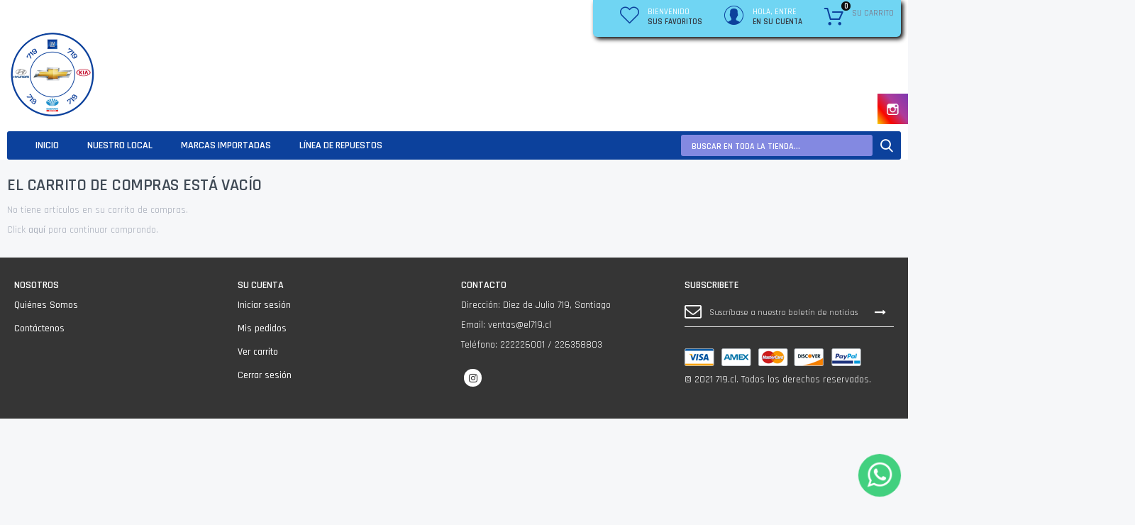

--- FILE ---
content_type: text/html; charset=UTF-8
request_url: https://www.el719.cl/tienda/checkout/cart/
body_size: 67868
content:

<!DOCTYPE html>

<!--[if lt IE 7 ]> <html lang="es" id="top" class="no-js ie6"> <![endif]-->
<!--[if IE 7 ]>    <html lang="es" id="top" class="no-js ie7"> <![endif]-->
<!--[if IE 8 ]>    <html lang="es" id="top" class="no-js ie8"> <![endif]-->
<!--[if IE 9 ]>    <html lang="es" id="top" class="no-js ie9"> <![endif]-->
<!--[if (gt IE 9)|!(IE)]><!--> <html lang="es" id="top" class="no-js"> <!--<![endif]-->

<head>
<meta http-equiv="Content-Type" content="text/html; charset=utf-8" />
<title>Carro de la compra</title>
<meta name="description" content="En nuestro local ubicado en 10 de Julio, encuentras todo tipo de repuestos para tu auto y los accesorios que tu vehículo necesita, tenemos variedades de marcas y tipos" />
<meta name="keywords" content="En nuestro local ubicado en 10 de Julio, encuentras todo tipo de repuestos para tu auto y los accesorios que tu vehículo necesita, tenemos variedades de marcas y tipos" />
<meta name="robots" content="INDEX,FOLLOW" />
<meta name="viewport" content="width=device-width, initial-scale=1, maximum-scale=1.0, user-scalable=no"/>

<link rel="icon" href="https://www.el719.cl/tienda/media/favicon/default/logo120.png" type="image/x-icon" />
<link rel="shortcut icon" href="https://www.el719.cl/tienda/media/favicon/default/logo120.png" type="image/x-icon" />
<!--[if lt IE 7]>
<script type="text/javascript">
//<![CDATA[
    var BLANK_URL = 'https://www.el719.cl/tienda/js/blank.html';
    var BLANK_IMG = 'https://www.el719.cl/tienda/js/spacer.gif';
//]]>
</script>
<![endif]-->


<script>
var codazon = {"now":"2026-01-30 09:02:13","rtl":false,"enableStikyMenu":true,"enableAjaxCart":true,"enableAjaxWishlist":false,"enableAjaxCompare":false,"wishlistRemoveConfirmMsg":"\u00bfEst\u00e1 seguro de querer eliminar este art\u00edculo de su lista?","compareRemoveConfirmMsg":"\u00bfEst\u00e1 seguro de que desea eliminar este art\u00edculo de los productos de la comparaci\u00f3n?","compareClearConfirmMsg":"\u00bfEst\u00e1 seguro de que desea eliminar todos los productos de la comparaci\u00f3n?"};
</script><link rel="stylesheet" type="text/css" href="https://www.el719.cl/tienda/js/calendar/calendar-win2k-1.css" />
<link rel="stylesheet" type="text/css" href="https://www.el719.cl/tienda/skin/frontend/codazon_unlimited/default/codazon/css/fontawesome/fontawesome.css" media="all" />
<link rel="stylesheet" type="text/css" href="https://www.el719.cl/tienda/skin/frontend/codazon_unlimited/default/codazon/css/owlcarousel/owl.carousel.min.css" media="all" />
<link rel="stylesheet" type="text/css" href="https://www.el719.cl/tienda/skin/frontend/codazon_unlimited/default/codazon/css/animate/animate.css" media="all" />
<link rel="stylesheet" type="text/css" href="https://www.el719.cl/tienda/skin/frontend/codazon_unlimited/default/codazon/mdl/material.min.css" media="all" />
<link rel="stylesheet" type="text/css" href="https://www.el719.cl/tienda/skin/frontend/codazon_unlimited/default/css/styles.css" media="all" />
<link rel="stylesheet" type="text/css" href="https://www.el719.cl/tienda/skin/frontend/codazon_unlimited/default/aw_blog/css/style.css" media="all" />
<link rel="stylesheet" type="text/css" href="https://www.el719.cl/tienda/skin/frontend/base/default/css/amasty/amxsearch.css" media="all" />
<link rel="stylesheet" type="text/css" href="https://www.el719.cl/tienda/skin/frontend/codazon_unlimited/default/codazon/bootstrap/css/bootstrap.min.css" media="all" />
<link rel="stylesheet" type="text/css" href="https://www.el719.cl/tienda/skin/frontend/codazon_unlimited/default/codazon/megamenupro/css/font-awesome.min.css" media="all" />
<link rel="stylesheet" type="text/css" href="https://www.el719.cl/tienda/skin/frontend/codazon_unlimited/default/codazon/megamenupro/css/menu.css" media="all" />
<link rel="stylesheet" type="text/css" href="https://www.el719.cl/tienda/skin/frontend/codazon_unlimited/default/codazon/css/light-plugin/lightslider.min.css" media="all" />
<link rel="stylesheet" type="text/css" href="https://www.el719.cl/tienda/skin/frontend/codazon_unlimited/default/css/hsmedia/hsmedia.css" media="all" />
<link rel="stylesheet" type="text/css" href="https://www.el719.cl/tienda/skin/frontend/base/default/css/whatsappcontact.css" media="all" />
<link rel="stylesheet" type="text/css" href="https://www.el719.cl/tienda/skin/frontend/base/default/css/font-awesome-4.7.0/css/font-awesome.css" media="all" />
<link rel="stylesheet" type="text/css" href="https://www.el719.cl/tienda/skin/frontend/base/default/css/font-awesome-4.7.0/css/font-awesome.min.css" media="all" />
<script type="text/javascript" src="https://www.el719.cl/tienda/js/prototype/prototype.js"></script>
<script type="text/javascript" src="https://www.el719.cl/tienda/js/lib/jquery/jquery-1.12.0.min.js"></script>
<script type="text/javascript" src="https://www.el719.cl/tienda/js/lib/jquery/noconflict.js"></script>
<script type="text/javascript" src="https://www.el719.cl/tienda/js/lib/ccard.js"></script>
<script type="text/javascript" src="https://www.el719.cl/tienda/js/prototype/validation.js"></script>
<script type="text/javascript" src="https://www.el719.cl/tienda/js/scriptaculous/builder.js"></script>
<script type="text/javascript" src="https://www.el719.cl/tienda/js/scriptaculous/effects.js"></script>
<script type="text/javascript" src="https://www.el719.cl/tienda/js/scriptaculous/dragdrop.js"></script>
<script type="text/javascript" src="https://www.el719.cl/tienda/js/scriptaculous/controls.js"></script>
<script type="text/javascript" src="https://www.el719.cl/tienda/js/scriptaculous/slider.js"></script>
<script type="text/javascript" src="https://www.el719.cl/tienda/js/varien/js.js"></script>
<script type="text/javascript" src="https://www.el719.cl/tienda/js/varien/form.js"></script>
<script type="text/javascript" src="https://www.el719.cl/tienda/js/mage/translate.js"></script>
<script type="text/javascript" src="https://www.el719.cl/tienda/js/mage/cookies.js"></script>
<script type="text/javascript" src="https://www.el719.cl/tienda/js/amasty/amxsearch/main.js"></script>
<script type="text/javascript" src="https://www.el719.cl/tienda/js/varien/product.js"></script>
<script type="text/javascript" src="https://www.el719.cl/tienda/js/varien/product_options.js"></script>
<script type="text/javascript" src="https://www.el719.cl/tienda/js/varien/configurable.js"></script>
<script type="text/javascript" src="https://www.el719.cl/tienda/js/calendar/calendar.js"></script>
<script type="text/javascript" src="https://www.el719.cl/tienda/js/calendar/calendar-setup.js"></script>
<script type="text/javascript" src="https://www.el719.cl/tienda/js/varien/weee.js"></script>
<script type="text/javascript" src="https://www.el719.cl/tienda/skin/frontend/codazon_unlimited/default/js/lib/modernizr.custom.min.js"></script>
<script type="text/javascript" src="https://www.el719.cl/tienda/skin/frontend/codazon_unlimited/default/js/lib/selectivizr.js"></script>
<script type="text/javascript" src="https://www.el719.cl/tienda/skin/frontend/codazon_unlimited/default/js/lib/matchMedia.js"></script>
<script type="text/javascript" src="https://www.el719.cl/tienda/skin/frontend/codazon_unlimited/default/js/lib/matchMedia.addListener.js"></script>
<script type="text/javascript" src="https://www.el719.cl/tienda/skin/frontend/codazon_unlimited/default/js/lib/enquire.js"></script>
<script type="text/javascript" src="https://www.el719.cl/tienda/skin/frontend/codazon_unlimited/default/js/app.js"></script>
<script type="text/javascript" src="https://www.el719.cl/tienda/skin/frontend/codazon_unlimited/default/js/lib/imagesloaded.js"></script>
<script type="text/javascript" src="https://www.el719.cl/tienda/skin/frontend/codazon_unlimited/default/js/minicart.js"></script>
<script type="text/javascript" src="https://www.el719.cl/tienda/skin/frontend/codazon_unlimited/default/codazon/js/jquery-ui.min.js"></script>
<script type="text/javascript" src="https://www.el719.cl/tienda/skin/frontend/codazon_unlimited/default/codazon/js/owl.carousel.min.js"></script>
<script type="text/javascript" src="https://www.el719.cl/tienda/skin/frontend/codazon_unlimited/default/codazon/js/jquery.nicescroll.min.js"></script>
<script type="text/javascript" src="https://www.el719.cl/tienda/skin/frontend/codazon_unlimited/default/codazon/js/themecore.js"></script>
<script type="text/javascript" src="https://www.el719.cl/tienda/skin/frontend/codazon_unlimited/default/codazon/js/theme-widgets.js"></script>
<script type="text/javascript" src="https://www.el719.cl/tienda/skin/frontend/codazon_unlimited/default/codazon/mdl/material.min.js"></script>
<script type="text/javascript" src="https://www.el719.cl/tienda/skin/frontend/codazon_unlimited/default/codazon/mdl/material-theme.js"></script>
<script type="text/javascript" src="https://www.el719.cl/tienda/skin/frontend/codazon_unlimited/default/codazon/megamenupro/js/menu.js"></script>
<script type="text/javascript" src="https://www.el719.cl/tienda/skin/frontend/codazon_unlimited/default/codazon/productfilterpro/productfilterpro.js"></script>
<script type="text/javascript" src="https://www.el719.cl/tienda/skin/frontend/codazon_unlimited/default/codazon/quickviewpro/quickviewpro.js"></script>
<script type="text/javascript" src="https://www.el719.cl/tienda/skin/frontend/codazon_unlimited/default/codazon/quickviewpro/ajaxcartpro.js"></script>
<script type="text/javascript" src="https://www.el719.cl/tienda/skin/frontend/codazon_unlimited/default/codazon/js/lightslider.min.js"></script>
<script type="text/javascript" src="https://www.el719.cl/tienda/skin/frontend/base/default/js/bundle.js"></script>
<link href="https://www.el719.cl/tienda/blog/rss/index/store_id/1/" title="Blog" rel="alternate" type="application/rss+xml" />
<link rel="stylesheet" href="//fonts.googleapis.com/css?family=Rajdhani:200,200italic,300,300italic,400,400italic,500,500italic,600,600italic,700,700italic,800,800italic,900,900italic&subset=latin,cyrillic-ext,cyrillic,greek-ext,greek,vietnamese,latin-ext" />
<link rel="stylesheet" type="text/css" media="all"  href="https://www.el719.cl/tienda/media/codazon/flexibletheme/header/header-style-01/header-styles.css" />
<link rel="stylesheet" type="text/css" media="all"  href="https://www.el719.cl/tienda/media/codazon/flexibletheme/footer/footer-style-02/footer-styles.css" />
<link rel="stylesheet" type="text/css" media="all"  href="https://www.el719.cl/tienda/media/codazon/flexibletheme/main/main-content-style-03/main-styles.css" />

<script type="text/javascript">
//<![CDATA[
Mage.Cookies.path     = '/tienda';
Mage.Cookies.domain   = '.www.el719.cl';
//]]>
</script>

<script type="text/javascript">
//<![CDATA[
optionalZipCountries = ["AL","DE","AI","AD","AO","IN","IQ","IR","IE","IL","JM","JP","CL","JE","KE","KW"];
//]]>
</script>
<style>
    .am_search_popup {
        border: 1px solid #1184D1;
        border-top-width: 1px;
        width: 900px;
    }

    .am_search_popup div.am_element:hover,
    .am_search_popup div.am-category:hover,
    .am_search_popup div.am_element.active,
    .am_search_popup div.am-category.active {
        background: #EB8A0E;
    }

    .amhighlight {
        background: #FFE680;
    }

    .am_search_popup div.am_element .am_title,
    .am_search_popup div.am_element .regular-price .price,
    .am_search_popup div.am_element,
    .am_search_popup div.am_element a,
    .am_search_popup div.am-category a {
        color: #202020;
    }

    .am_search_popup div.am_element:hover .am_title,
    .am_search_popup div.am_element:hover .regular-price .price,
    .am_search_popup div.am_element:hover,
    .am_search_popup div.am_element:hover a,
    .am_search_popup div.am_element.active .am_title,
    .am_search_popup div.am_element.active .regular-price .price,
    .am_search_popup div.am_element.active,
    .am_search_popup div.am_element.active a,
    .am_search_popup div.am-category:hover a,
    .am_search_popup div.am-category.active a {
        color: #E3E3E3;
    }
</style>
<!--[if IE 8]>
<style>
    .am_search_popup {
        margin-top: -10px;
    }
</style>
<![endif]-->
<a 
			            href="https://web.whatsapp.com/send?l=en&amp;phone=56954089913&text=Requiero Información del sitio el719.cl" 
						class="whatsapp_a tada" 
						style="right: 10px;
						       top : px;
						       left:px; 
						       bottom:20px; 
							   background-color:#2ECC71;" 
							   target="_blank">
	                    <i class="fa fa-whatsapp" style="color:#FFFFFF"></i></a><script type="text/javascript">//<![CDATA[
        var Translator = new Translate({"HTML tags are not allowed":"No est\u00e1n permitidas las etiquetas HTML","Please select an option.":"Seleccione una opci\u00f3n.","This is a required field.":"Este es un campo obligatorio.","Please enter a valid number in this field.":"Ingrese un n\u00famero v\u00e1lido en este campo.","The value is not within the specified range.":"El valor no est\u00e1 dentro del rango permitido.","Please use numbers only in this field. Please avoid spaces or other characters such as dots or commas.":"En este campo s\u00f3lo se pueden escribir n\u00fameros. Evite los espacios en blanco u otros caracteres, como los puntos o las comas, por ejemplo.","Please use letters only (a-z or A-Z) in this field.":"Por favor, use s\u00f3lo letras (a-z o A-Z) en este campo.","Please use only letters (a-z), numbers (0-9) or underscore(_) in this field, first character should be a letter.":"Utilice s\u00f3lo letras (a-z), n\u00fameros (0-9) o guiones bajos (_) en este campo. El primer caracter debe ser una letra.","Please use only letters (a-z or A-Z) or numbers (0-9) only in this field. No spaces or other characters are allowed.":"Por favor, utilice solo letras (a-z o A-Z) o n\u00fameros (0-9) solo en este campo. No est\u00e1n permitidos los espacios u otros caracteres.","Please use only letters (a-z or A-Z) or numbers (0-9) or spaces and # only in this field.":"Por favor, utilice solo letras (a-z o A-Z) o n\u00fameros (0-9) o espacios y # solo en este campo.","Please enter a valid phone number. For example (123) 456-7890 or 123-456-7890.":"Ingrese un n\u00famero de tel\u00e9fono v\u00e1lido. Por ejemplo: (123) 456-7890 o 123-456-7890.","Please enter a valid fax number. For example (123) 456-7890 or 123-456-7890.":"Por favor, introduzca un n\u00famero de fax v\u00e1lido. Por ejemplo (123) 456-7890 o 123-456-7890.","Please enter a valid date.":"Ingrese una fecha v\u00e1lida.","The From Date value should be less than or equal to the To Date value.":"El valor Desde la fecha debe ser inferior o igual al valor Hasta la fecha.","Please enter a valid email address. For example johndoe@domain.com.":"Ingrese una direcci\u00f3n de correo electr\u00f3nico v\u00e1lida. Por ejemplo: juanperez@dominio.com.","Please use only visible characters and spaces.":"Por favor, utilice solo caracteres visibles y espacios.","Please enter 7 or more characters. Password should contain both numeric and alphabetic characters.":"Por favor, introduzca 7 o m\u00e1s caracteres. La contrase\u00f1a tiene que contener tanto caracteres num\u00e9ricos como alfab\u00e9ticos.","Please make sure your passwords match.":"Aseg\u00farese de que sus contrase\u00f1as coincidan.","Please enter a valid URL. Protocol is required (http:\/\/, https:\/\/ or ftp:\/\/)":"Por favor, introduzca una URL v\u00e1lida. Es necesario el protocolo (http:\/\/, https:\/\/ or ftp:\/\/)","Please enter a valid URL. For example http:\/\/www.example.com or www.example.com":"Por favor, introduzca una URL v\u00e1lida. Por ejemplo, http:\/\/www.example.com o www.example.com","Please enter a valid URL Key. For example \"example-page\", \"example-page.html\" or \"anotherlevel\/example-page\".":"Por favor, introduzca una Clave de URL v\u00e1lida. Por ejemplo  \"pagina-ejemplo\", \"pagina-ejemplo.html\" o \"otronivel\/pagina-ejemplo\"","Please enter a valid XML-identifier. For example something_1, block5, id-4.":"Por favor, introduzca un identificador-XML v\u00e1lido. Por ejemplo, algo_1, bloque5, id-4.","Please enter a valid social security number. For example 123-45-6789.":"Ingrese un n\u00famero de seguro social v\u00e1lido. Por ejemplo: 123-45-6789.","Please enter a valid zip code. For example 90602 or 90602-1234.":"Ingrese un c\u00f3digo postal v\u00e1lido. Por ejemplo: 90602 o 90602-1234.","Please enter a valid zip code.":"Ingrese un c\u00f3digo postal v\u00e1lido.","Please use this date format: dd\/mm\/yyyy. For example 17\/03\/2006 for the 17th of March, 2006.":"Utilice este formato de fecha: dd\/mm\/aaaa. Por ejemplo, 17\/03\/2006 para el 17 de marzo de 2006.","Please enter a valid $ amount. For example $100.00.":"Ingrese un monto v\u00e1lido en $. Por ejemplo: $100.00.","Please select one of the above options.":"Por favor, selecciona una de las opciones anteriores.","Please select one of the options.":"Seleccione una de las opciones.","Please select State\/Province.":"Por favor, selecciona Estado\/Provincia.","Please enter a number greater than 0 in this field.":"Ingrese un n\u00famero mayor que 0 en este campo.","Please enter a number 0 or greater in this field.":"Por favor, introduzca un n\u00famero 0 o superior en este campo.","Please enter a valid credit card number.":"Ingrese un n\u00famero de tarjeta de cr\u00e9dito v\u00e1lido.","Credit card number does not match credit card type.":"El n\u00famero de tarjeta de cr\u00e9dito no se ajusta al tipo de tarjeta de cr\u00e9dito.","Card type does not match credit card number.":"El tipo de tarjeta no se ajusta al n\u00famero de tarjeta de cr\u00e9dito.","Incorrect credit card expiration date.":"Fecha de caducidad de la tarjeta de cr\u00e9dito incorrecta","Please enter a valid credit card verification number.":"Introduzca un n\u00famero correcto de verificaci\u00f3n de tarjeta de cr\u00e9dito.","Please use only letters (a-z or A-Z), numbers (0-9) or underscore(_) in this field, first character should be a letter.":"Por favor, utilice solamente letras (a-z o A-Z), n\u00fameros (0-9) o guion bajo (_) en este campo, el primer car\u00e1cter debe ser una letra.","Please input a valid CSS-length. For example 100px or 77pt or 20em or .5ex or 50%.":"Por favor, introduzca una longitud v\u00e1lida de CSS. Por ejemplo, 100px o 77pt o 20em o .5ex o 50%","Text length does not satisfy specified text range.":"La longitud del texto no satisface el rango de texto se\u00f1alado","Please enter a number lower than 100.":"Por favor, introduzca un n\u00famero menor que 100.","Please select a file":"Por favor seleccione un archivo","Please enter issue number or start date for switch\/solo card type.":"Por favor, introduzca un n\u00famero de emisi\u00f3n o fecha de inicio para el tipo de tarjeta switch\/solo.","Please wait, loading...":"Espera, por favor. Cargando....","This date is a required value.":"La fecha es un valor obligatorio.","Please enter a valid day (1-%d).":"Por favor, introduzca un d\u00eda v\u00e1lido (1-%d).","Please enter a valid month (1-12).":"Por favor, introduzca un mes v\u00e1lido (1-12).","Please enter a valid year (1900-%d).":"Por favor, introduzca un a\u00f1o v\u00e1lido (1900-%d).","Please enter a valid full date":"Por favor, introduzca una fecha v\u00e1lida completa","Please enter a valid date between %s and %s":"Por favor, introduzca una fecha v\u00e1lida entre %s y %s","Please enter a valid date equal to or greater than %s":"Por favor, introduzca una fecha v\u00e1lida igual o superior a %s","Please enter a valid date less than or equal to %s":"Por favor, introduzca una fecha v\u00e1lida menor o igual a %s","Complete":"Completo","Add Products":"A\u00f1adir productos","Please choose to register or to checkout as a guest":"Por favor, seleccione la opci\u00f3n de registrarse o la de tramitar el pedido como invitado","Your order cannot be completed at this time as there is no shipping methods available for it. Please make necessary changes in your shipping address.":"Su pedido no puede completarse en este momento ya que no hay m\u00e9todos de env\u00edo disponibles. Realice los cambios necesarios en su direcci\u00f3n de env\u00edo.","Please specify shipping method.":"Por favor, especifique el modo de env\u00edo.","Your order cannot be completed at this time as there is no payment methods available for it.":"Su pedido no se ha podido completar porque no hay ning\u00fan m\u00e9todo de pago disponible.","Please specify payment method.":"Especifique el m\u00e9todo de pago."});
        //]]></script></head>
<body class=" checkout-cart-index">
<div class="wrapper">
        <noscript>
        <div class="global-site-notice noscript">
            <div class="notice-inner">
                <p>
                    <strong>Puede que JavaScript esté deshabilitado en tu navegador.</strong><br />
                    Tiene que activar el JavaScript del navegador para utilizar las funciones de este sitio web.                </p>
            </div>
        </div>
    </noscript>
    <div class="page">
        
<header id="header" class="page-header header-style-01">
    <div class="container sticky-menu js-sticky-menu" data-cdzwidget='{"codazon.stickyMenu": {}}'>
                <div class="page-header-container">
            <div class="mobile-header visible-xs">
                <div class="mb-main-panel">
                    <span data-sidebartrigger='{"side": "left", "section":"mobi-panel-container"}' class="action nav-toggle"><span>Toggle Nav</span></span>
                    <div id="mobi_logo-wrap" class="mb-logo-wrap"></div>
                    <div id="mobi_search" class="mb-search-wrap"></div>
                    <div id="mobi_cart" class="mb-cart-wrap"></div>
                </div>
            </div>
            <div class="hidden" id="desk_top-links">
                <div class="header-account" id="header-account">
                    <div class="links">
        <ul>
                                    <li class="first" ><a href="https://www.el719.cl/tienda/customer/account/" title="Mi cuenta" >Mi cuenta</a></li>
                                                <li ><a href="https://www.el719.cl/tienda/wishlist/" title="Mi Lista de Deseos:" >Mi Lista de Deseos:</a></li>
                                                <li ><a href="https://www.el719.cl/tienda/checkout/cart/" title="Mi carrito" class="top-link-cart">Mi carrito</a></li>
                                                <li ><a href="https://www.el719.cl/tienda/onestepcheckout/index/" title="Pedido" class="top-link-checkout">Pedido</a></li>
                                                <li ><a href="https://www.el719.cl/tienda/customer/account/create/" title="Registrarse" >Registrarse</a></li>
                                                <li class=" last" ><a href="https://www.el719.cl/tienda/customer/account/login/" title="Inicio de sesión" >Inicio de sesión</a></li>
                        </ul>
</div>
                </div>
            </div>
            <div class="desktop-header">
                <div class="row">
                    <div class="col-sm-7 header-panel-left" id="desk_logo-wrap">
                        <a class="logo" href="https://www.el719.cl/tienda/">
                            <img src="https://www.el719.cl/tienda/skin/frontend/codazon_unlimited/default/images/logo120.png" alt="Diez de Julio 719" class="large" />
                            <img src="https://www.el719.cl/tienda/skin/frontend/codazon_unlimited/default/images/logo120.png" alt="Diez de Julio 719" class="small" />
                        </a>
                    </div>
                    <div class="col-sm-17 header-panel-right">
                        <div class="account-cart-wrapper">
                            
<ul class="features-links items hidden-xs">
    
<li class="link wishlist">
    <div class="link-content">
        <a id="top-wishlist" class="top-wishlist" href="javascript:void(0)" data-sidebartrigger='{"side": "right", "section":"mini-wishlist-container"}' >
            <span class="text-underlink">Bienvenido</span>
            <span class="text-uppercase">
                Sus favoritos                            </span>
        </a>
    </div> 
</li>


<li class="link authorization-link">
    <div class="account-wrapper cdz-dropdown" data-role="cdz-dropdown">
                <a href="javascript:;" class="cdz-dd-trigger account-trigger cdz-top-link" data-role="cdz-dd-trigger">
            <span class="text-underlink">Hola, entre</span>
            <span class="text-uppercase">en su cuenta</span>
        </a>
                <div class="cdz-dd-content" data-role="cdz-dd-content">
            <div class="cdz-dd-content-inner">
                <div class="mini-account-container">
                    

<div class="mini-account-dashboard">
    <div class="account-info-summary">
        <div class="info-summary-top">
                            <div class="block block-login">
        <div class="block-content">
        <form action="https://www.el719.cl/tienda/customer/account/loginPost/" method="post">
            <input name="form_key" type="hidden" value="0kpsjNfFXNabbtWq" />
            <div class="mdl-textfield mdl-js-textfield mdl-textfield--floating-label is-upgraded">
                <input type="email" autocapitalize="off" autocorrect="off" spellcheck="false" name="login[username]" id="mini-dashboard-mini-login" class="mdl-textfield__input input-text" />
                <label for="mini-dashboard-mini-login" class="mdl-textfield__label">Email:</label>
            </div>
            <div class="mdl-textfield mdl-js-textfield mdl-textfield--floating-label is-upgraded">
                <input type="password" name="login[password]" id="mini-dashboard-mini-password" class="mdl-textfield__input input-text" />
                <label for="mini-dashboard-mini-password" class="mdl-textfield__label">Contraseña:</label>
            </div>
            <div class="actions-toolbar">
                <div class="primary">
                    <button type="submit" class="mdl-button mdl-js-button mdl-button--raised mdl-js-ripple-effect">Entrar</button>
                </div>
                <div class="secondary">
                    <a class="action remind" href="https://www.el719.cl/tienda/customer/account/forgotpassword/"><span>¿Ha olvidado la contraseña?</span></a>
                </div>
            </div>
        </form>
    </div>
    </div>
                    </div>
        <div class="info-summary-bottom">
            <div class="md-content">
                                <p class="secondary">
                    <span class="create-account-question">¿no es cliente?</span>
                    <a class="create-account-link" href="https://www.el719.cl/tienda/customer/account/create/"> Entre aquí</a>
                </p>
                            </div>
        </div>
    </div>
    <div class="acount-menu">
        <ul class="account-menu-items items">
            <li class="item compare">
                <a href="javascript:void(0)" onclick="jQuery('#compare-iframe-loader').show(); jQuery('#compare-iframe').attr('src', jQuery('#compare-iframe').data('src') + '?t=' + Math.random())" data-cdzpopuptrigger="compare-popup">Comparar</a>
                <div style="display:none;">
                    <div class="md-dialog-container compare-popup" data-cdzpopup id="compare-popup">
                        <div class="abs-frame" style="padding-bottom: 75%" >
                            <iframe onload="jQuery('#compare-iframe-loader').hide()" id="compare-iframe" frameborder="0" class="abs-frame-inner" data-src="https://www.el719.cl/tienda/catalog/product_compare/" ></iframe>
                            <div class="abs-frame-inner compare-iframe-loader" id="compare-iframe-loader">
                                <div class="double-bounce-spinner">
                                    <div class="double-bounce1">
                                        <div class="double-bounce2"></div>
                                    </div>
                                </div>
                            </div>
                        </div>
                    </div>
                </div>
            </li>
            <li class="item wishlist">
                <a href="https://www.el719.cl/tienda/wishlist/">Favoritos</a>
            </li>
            <li class="item order">
                <a href="https://www.el719.cl/tienda/sales/order/history/">Mis Pedidos</a>
            </li>
            <li class="item contact">
                <a href="https://www.el719.cl/tienda/contacts/">Contacto</a>
            </li>
            <li class="item language-link" id="desk_store-language">
                            </li>
            <li class="currency-link" id="desk_store-currency">
                            </li>
            <li class="store-link" id="desk_store-group">
                            </li>
        </ul>
    </div>
</div>                                    </div>
            </div>
        </div>
    </div>
</li>
<li class="link cart-link" id="desk_cart">
    <div class="link-content header-minicart">
        <a class="top-cart-link" href="https://www.el719.cl/tienda/checkout/cart/" data-cdzpopuptrigger="top-cart-popup" class=" no-count">
            <span class="text">Su carrito</span>
            <span class="count">0</span>
        </a>
        <div style="display:none;">
            <div class="mini-cart-container" data-cdzpopup id="top-cart-popup">
                <div class="block block-cart" id="header-cart">
                    

<div class="minicart-wrapper">
    <div id="minicart-error-message" style="display:none" class="minicart-message"></div>
    <div id="minicart-success-message" style="display:none" class="minicart-message"></div>
    <p class="block-title">
        
        <strong class="text">Tu carrito</strong>
        <span class="items-total">0</span>
        <a class="action viewcart cart-link" href="https://www.el719.cl/tienda/checkout/cart/">
            Ver cesta de la compra        </a>
    </p>
        
                <div id="hidden-cart-subtotal" style="display:none"><span class="price">$ 0 </span></div>
        <script type="text/javascript">
        $j('.js-cart-subtotal').html($j('#hidden-cart-subtotal').html());
        </script>
        <p class="empty">No tiene artículos en su carrito de compras.</p>
    </div>
                </div>
            </div>
        </div>
    </div>
</li>
</ul>                        </div>
                    </div>

                    <div id="header-panel-bottom" class="col-sm-24 header-panel-bottom cdz-fix-left row">
                        <div class="col-sm-16 col-md-18 header-menu-wrap" id="desk_header-nav">
                            <div id="header-nav" class="header-nav">
                                

<div class="cdz-menu cdz-horizontal-menu   cdz-translate" id="menu-4-697c73951168e" data-megamenu='{"dropdownEffect":"translate","type":"0"}'>
	<ul class="groupmenu">
	<li class="item level0 no-padding level-top" >
	<a class="menu-link" href="https://www.el719.cl/tienda/"> <span><span>Inicio</span></span></a>
    </li><li class="item level0  level-top" >
	<a class="menu-link" href="https://www.el719.cl/tienda/nuestro-local"> <span><span>Nuestro Local</span></span></a>
    </li><li class="item level0  level-top parent" >
	<a class="menu-link" href="#"> <span><span>Marcas Importadas</span></span></a>
        <ul class="groupmenu-drop">
    	<li class="item level1  text-content" >
	        <div class=" groupmenu-drop-content groupmenu-width-24" style=" ">
        	        	<div class="row">
                        	<div class="col-sm-4"><div class="groupdrop-banner space-s"><a href="https://www.el719.cl/tienda/daewoo/chevrolet.html"><img height="140" src="https://www.el719.cl/tienda/media/wysiwyg/chevrolet_1.png" width="240" /></a></div>
<p class="groupdrop-title text-uppercase"><a href="https://www.el719.cl/tienda/daewoo/chevrolet.html"></a></p></div>
                        	<div class="col-sm-4"><div class="groupdrop-banner space-s"><a href="https://www.el719.cl/tienda/daewoo/daewoo.html"><img height="140" src="https://www.el719.cl/tienda/media/wysiwyg/daewoo_1.png" width="240" /></a></div>
<p class="groupdrop-title text-uppercase"><a href="https://www.el719.cl/tienda/daewoo/daewoo.html"></a></p></div>
                        	<div class="col-sm-4"><div class="groupdrop-banner space-s"><img height="140" src="https://www.el719.cl/tienda/media/wysiwyg/opel.png" width="240" /></a></div>
<p class="groupdrop-title text-uppercase"></p></div>
                        	<div class="col-sm-4"><div class="groupdrop-banner space-s"><img height="140" src="https://www.el719.cl/tienda/media/wysiwyg/general-motors.png" width="240" /></a></div>
<p class="groupdrop-title text-uppercase"></p></div>
                        	<div class="col-sm-4"><div class="groupdrop-banner space-s"><a href="https://www.el719.cl/tienda/daewoo/hyundai.html"><img height="140" src="https://www.el719.cl/tienda/media/wysiwyg/hyundai_1.png" width="240" /></a></div>
<p class="groupdrop-title text-uppercase"><a href="https://www.el719.cl/tienda/daewoo/hyundai.html"></a></p></div>
                        	<div class="col-sm-4"><div class="groupdrop-banner space-s"><a href="https://www.el719.cl/tienda/daewoo/kia.html"><img height="140" src="https://www.el719.cl/tienda/media/wysiwyg/kia_1.png" width="240" /></a></div>
<p class="groupdrop-title text-uppercase"><a href="https://www.el719.cl/tienda/daewoo/kia.html"></a></p></div>
                        </div>
                </div>
</li>    </ul>
    </li><li class="item level0  level-top parent" >
	<a class="menu-link" href=""> <span><span>Línea de Repuestos </span></span></a>
        <ul class="groupmenu-drop">
    	<li class="item level1  text-content" style="padding-bottom:90px">
	        <div class=" groupmenu-drop-content groupmenu-width-24" style=" padding-bottom:90px">
        	        	<div class="row">
                        	<div class="col-sm-4"><ul class="groupdrop-link">
<li class="item"><a href="https://www.el719.cl/tienda/linea-de-repuestos/abrazaderas.html">Abrazaderas</a></li>
<li class="item"><a href="https://www.el719.cl/tienda/linea-de-repuestos/absorvedores.html">Absorvedores</a></li>
<li class="item"><a href="https://www.el719.cl/tienda/linea-de-repuestos/accesorios.html">Accesorios</a></li>
<li class="item"><a href="https://www.el719.cl/tienda/linea-de-repuestos/alternadores.html">Alternadores</a></li>
<li class="item"><a href="https://www.el719.cl/tienda/linea-de-repuestos/amortiguadores.html">Amortiguadores</a></li>
<li class="item"><a href="https://www.el719.cl/tienda/linea-de-repuestos/ampolletas.html">Ampolletas</a></li>
<li class="item"><a href="https://www.el719.cl/tienda/linea-de-repuestos/anillos.html">Anillos</a></li>
<li class="item"><a href="https://www.el719.cl/tienda/linea-de-repuestos/antenas.html">Antenas</a></li>
<li class="item"><a href="https://www.el719.cl/tienda/linea-de-repuestos/articulaciones.html">Articulaciones</a></li>
<li class="item"><a href="https://www.el719.cl/tienda/linea-de-repuestos/balancin.html">Balancín</a></li>
<li class="item"><a href="https://www.el719.cl/tienda/linea-de-repuestos/bandejas.html">Bandejas</a></li>
<li class="item"><a href="https://www.el719.cl/tienda/linea-de-repuestos/barras.html">Barras</a></li>
<li class="item"><a href="https://www.el719.cl/tienda/linea-de-repuestos/biela-motor.html">Biela Motor</a></li>
<li class="item"><a href="https://www.el719.cl/tienda/linea-de-repuestos/bieletas.html">Bieletas</a></li>
<li class="item"><a href="https://www.el719.cl/tienda/linea-de-repuestos/bobina.html">Bobina</a></li>
<li class="item"><a href="https://www.el719.cl/tienda/linea-de-repuestos/bombas.html">Bombas</a></li>
<li class="item"><a href="https://www.el719.cl/tienda/linea-de-repuestos/brazos.html">Brazos</a></li>
<li class="item"><a href="https://www.el719.cl/tienda/linea-de-repuestos/bujes.html">Bujes</a></li>
<li class="item"><a href="https://www.el719.cl/tienda/linea-de-repuestos/bujias.html">Bujias</a></li>
<li class="item"><a href="https://www.el719.cl/tienda/linea-de-repuestos/bulbos.html">Bulbos</a></li>
<li class="item"><a href="https://www.el719.cl/tienda/linea-de-repuestos/cables.html">Cables</a></li>
</ul></div>
                        	<div class="col-sm-4"><ul class="groupdrop-link">
<li class="item"><a href="https://www.el719.cl/tienda/linea-de-repuestos/cadenas.html">Cadenas</a></li>
<li class="item"><a href="https://www.el719.cl/tienda/linea-de-repuestos/cajas.html">Cajas</a></li>
<li class="item"><a href="https://www.el719.cl/tienda/linea-de-repuestos/caliper.html">Caliper</a></li>
<li class="item"><a href="https://www.el719.cl/tienda/linea-de-repuestos/camisa.html">Camisa</a></li>
<li class="item"><a href="https://www.el719.cl/tienda/linea-de-repuestos/carburador.html">Carburador</a></li>
<li class="item"><a href="https://www.el719.cl/tienda/linea-de-repuestos/carroceria.html">Carrocería</a></li>
<li class="item"><a href="https://www.el719.cl/tienda/linea-de-repuestos/carter.html">Carter</a></li>
<li class="item"><a href="https://www.el719.cl/tienda/linea-de-repuestos/cataliticos.html">Catalíticos</a></li>
<li class="item"><a href="https://www.el719.cl/tienda/linea-de-repuestos/cazoletas.html">Cazoletas</a></li>
<li class="item"><a href="https://www.el719.cl/tienda/linea-de-repuestos/cercha.html">Cercha</a></li>
<li class="item"><a href="https://www.el719.cl/tienda/linea-de-repuestos/chapas.html">Chapas</a></li>
<li class="item"><a href="https://www.el719.cl/tienda/linea-de-repuestos/ciguenal.html">Cigüeñal</a></li>
<li class="item"><a href="https://www.el719.cl/tienda/linea-de-repuestos/cilindros.html">Cilindros</a></li>
<li class="item"><a href="https://www.el719.cl/tienda/linea-de-repuestos/coronas.html">Coronas</a></li>
<li class="item"><a href="https://www.el719.cl/tienda/linea-de-repuestos/correas.html">Correas</a></li>
<li class="item"><a href="https://www.el719.cl/tienda/linea-de-repuestos/cremalleras.html">Cremalleras</a></li>
<li class="item"><a href="https://www.el719.cl/tienda/linea-de-repuestos/crucetas.html">Crucetas</a></li>
<li class="item"><a href="https://www.el719.cl/tienda/linea-de-repuestos/cubre-motor.html">Cubre Motor</a></li>
<li class="item"><a href="https://www.el719.cl/tienda/linea-de-repuestos/culatas.html">Culatas</a></li>
<li class="item"><a href="https://www.el719.cl/tienda/linea-de-repuestos/culatin.html">Culatín</a></li>
</ul></div>
                        	<div class="col-sm-4"><ul class="groupdrop-link">
<li class="item"><a href="https://www.el719.cl/tienda/linea-de-repuestos/depositos.html">Depósitos</a></li>
<li class="item"><a href="https://www.el719.cl/tienda/linea-de-repuestos/direccion.html">Dirección</a></li>
<li class="item"><a href="https://www.el719.cl/tienda/linea-de-repuestos/discos.html">Discos</a></li>
<li class="item"><a href="https://www.el719.cl/tienda/linea-de-repuestos/distribucion.html">Distribución</a></li>
<li class="item"><a href="https://www.el719.cl/tienda/linea-de-repuestos/distribuidor.html">Distribuidor</a></li>
<li class="item"><a href="https://www.el719.cl/tienda/linea-de-repuestos/ejes.html">Ejes</a></li>
<li class="item"><a href="https://www.el719.cl/tienda/linea-de-repuestos/electrico.html">Eléctrico</a></li>
<li class="item"><a href="https://www.el719.cl/tienda/linea-de-repuestos/electroventilador.html">Electro ventilador</a></li>
<li class="item"><a href="https://www.el719.cl/tienda/linea-de-repuestos/emblemas.html">Emblemas</a></li>
<li class="item"><a href="https://www.el719.cl/tienda/linea-de-repuestos/embrague.html">Embrague</a></li>
<li class="item"><a href="https://www.el719.cl/tienda/linea-de-repuestos/empaquetadura.html">Empaquetadura</a></li>
<li class="item"><a href="https://www.el719.cl/tienda/linea-de-repuestos/encendido.html">Encendido</a></li>
<li class="item"><a href="https://www.el719.cl/tienda/linea-de-repuestos/enfriadores.html">Enfriadores</a></li>
<li class="item"><a href="https://www.el719.cl/tienda/linea-de-repuestos/espejos.html">Espejos</a></li>
<li class="item"><a href="https://www.el719.cl/tienda/linea-de-repuestos/espirales.html">Espirales</a></li>
<li class="item"><a href="https://www.el719.cl/tienda/linea-de-repuestos/filtros.html">Filtros</a></li>
<li class="item"><a href="https://www.el719.cl/tienda/linea-de-repuestos/flexibles.html">Flexibles</a></li>
<li class="item"><a href="https://www.el719.cl/tienda/linea-de-repuestos/frenos.html">Frenos</a></li>
<li class="item"><a href="https://www.el719.cl/tienda/linea-de-repuestos/fuelles.html">Fuelles</a></li>
<li class="item"><a href="https://www.el719.cl/tienda/linea-de-repuestos/golillas.html">Golillas</a></li>
</ul></div>
                        	<div class="col-sm-4"><ul class="groupdrop-link">
<li class="item"><a href="https://www.el719.cl/tienda/linea-de-repuestos/gomas.html">Gomas</a></li>
<li class="item"><a href="https://www.el719.cl/tienda/linea-de-repuestos/grasa.html">Grasa</a></li>
<li class="item"><a href="https://www.el719.cl/tienda/linea-de-repuestos/guias.html">Guías</a></li>
<li class="item"><a href="https://www.el719.cl/tienda/linea-de-repuestos/homocineticas.html">Homocinéticas</a></li>
<li class="item"><a href="https://www.el719.cl/tienda/linea-de-repuestos/instrumento.html">Instrumento</a></li>
<li class="item"><a href="https://www.el719.cl/tienda/linea-de-repuestos/interruptores.html">Interruptores</a></li>
<li class="item"><a href="https://www.el719.cl/tienda/linea-de-repuestos/inyector.html">Inyector</a></li>
<li class="item"><a href="https://www.el719.cl/tienda/linea-de-repuestos/lubricantes.html">Lubricantes</a></li>
<li class="item"><a href="https://www.el719.cl/tienda/linea-de-repuestos/mangueras.html">Mangueras</a></li>
<li class="item"><a href="https://www.el719.cl/tienda/linea-de-repuestos/manillas.html">Manillas</a></li>
<li class="item"><a href="https://www.el719.cl/tienda/linea-de-repuestos/mascaras.html">Máscaras</a></li>
<li class="item"><a href="https://www.el719.cl/tienda/linea-de-repuestos/mazas.html">Mazas</a></li>
<li class="item"><a href="https://www.el719.cl/tienda/linea-de-repuestos/metales.html">Metales</a></li>
<li class="item"><a href="https://www.el719.cl/tienda/linea-de-repuestos/modulo.html">Modulo</a></li>
<li class="item"><a href="https://www.el719.cl/tienda/linea-de-repuestos/molduras.html">Molduras</a></li>
<li class="item"><a href="https://www.el719.cl/tienda/linea-de-repuestos/multiple.html">Múltiples</a></li>
<li class="item"><a href="https://www.el719.cl/tienda/linea-de-repuestos/mu-on.html">Muñón</a></li>
<li class="item"><a href="https://www.el719.cl/tienda/linea-de-repuestos/opticos.html">Ópticos</a></li>
<li class="item"><a href="https://www.el719.cl/tienda/linea-de-repuestos/parachoques.html">Parachoques</a></li>
<li class="item"><a href="https://www.el719.cl/tienda/linea-de-repuestos/pasadores.html">Pasadores</a></li>
</ul></div>
                        	<div class="col-sm-4"><ul class="groupdrop-link">
<li class="item"><a href="https://www.el719.cl/tienda/linea-de-repuestos/pastillas.html">Pastilla</a></li>
<li class="item"><a href="https://www.el719.cl/tienda/linea-de-repuestos/patines.html">Patines</a></li>
<li class="item"><a href="https://www.el719.cl/tienda/linea-de-repuestos/pernos.html">Pernos</a></li>
<li class="item"><a href="https://www.el719.cl/tienda/linea-de-repuestos/pi-ones.html">Piñones</a></li>
<li class="item"><a href="https://www.el719.cl/tienda/linea-de-repuestos/piolas.html">Piolas</a></li>
<li class="item"><a href="https://www.el719.cl/tienda/linea-de-repuestos/pistones.html">Pistones</a></li>
<li class="item"><a href="https://www.el719.cl/tienda/linea-de-repuestos/plumillas.html">Plumillas</a></li>
<li class="item"><a href="https://www.el719.cl/tienda/linea-de-repuestos/poleas.html">Poleas</a></li>
<li class="item"><a href="https://www.el719.cl/tienda/linea-de-repuestos/porta-ductos.html">Porta Ductos</a></li>
<li class="item"><a href="https://www.el719.cl/tienda/linea-de-repuestos/radiadores.html">Radiadores</a></li>
<li class="item"><a href="https://www.el719.cl/tienda/linea-de-repuestos/refuerzos.html">Refuerzos</a></li>
<li class="item"><a href="https://www.el719.cl/tienda/linea-de-repuestos/relay.html">Relay</a></li>
<li class="item"><a href="https://www.el719.cl/tienda/linea-de-repuestos/reparacion.html">Reparación</a></li>
<li class="item"><a href="https://www.el719.cl/tienda/linea-de-repuestos/resortes.html">Resortes</a></li>
<li class="item"><a href="https://www.el719.cl/tienda/linea-de-repuestos/retenes.html">Retenes</a></li>
<li class="item"><a href="https://www.el719.cl/tienda/linea-de-repuestos/rodamientos.html">Rodamientos</a></li>
<li class="item"><a href="https://www.el719.cl/tienda/linea-de-repuestos/rodillo.html">Rodillo</a></li>
<li class="item"><a href="https://www.el719.cl/tienda/linea-de-repuestos/rotula.html">Rotula</a></li>
<li class="item"><a href="https://www.el719.cl/tienda/linea-de-repuestos/seguro.html">Seguro</a></li>
<li class="item"><a href="https://www.el719.cl/tienda/linea-de-repuestos/sellos.html">Sellos</a></li>
</ul></div>
                        	<div class="col-sm-4"><ul class="groupdrop-link">
<li class="item"><a href="https://www.el719.cl/tienda/linea-de-repuestos/siliconas.html">Siliconas</a></li>
<li class="item"><a href="https://www.el719.cl/tienda/linea-de-repuestos/solenoide.html">Solenoide</a></li>
<li class="item"><a href="https://www.el719.cl/tienda/linea-de-repuestos/soportes.html">Soportes</a></li>
<li class="item"><a href="https://www.el719.cl/tienda/linea-de-repuestos/suspension.html">Suspensión</a></li>
<li class="item"><a href="https://www.el719.cl/tienda/linea-de-repuestos/sensores.html">Sensores</a></li>
<li class="item"><a href="https://www.el719.cl/tienda/linea-de-repuestos/servos.html">Servos</a></li>
<li class="item"><a href="https://www.el719.cl/tienda/linea-de-repuestos/tambores.html">Tambores</a></li>
<li class="item"><a href="https://www.el719.cl/tienda/linea-de-repuestos/tapabarro.html">Tapabarro</a></li>
<li class="item"><a href="https://www.el719.cl/tienda/linea-de-repuestos/tapas.html">Tapas</a></li>
<li class="item"><a href="https://www.el719.cl/tienda/linea-de-repuestos/taquies.html">Taquíes</a></li>
<li class="item"><a href="https://www.el719.cl/tienda/linea-de-repuestos/telecomando.html">Telecomando</a></li>
<li class="item"><a href="https://www.el719.cl/tienda/linea-de-repuestos/tensores.html">Tensores</a></li>
<li class="item"><a href="https://www.el719.cl/tienda/linea-de-repuestos/terminales.html">Terminales</a></li>
<li class="item"><a href="https://www.el719.cl/tienda/linea-de-repuestos/termostato.html">Termostato</a></li>
<li class="item"><a href="https://www.el719.cl/tienda/linea-de-repuestos/transmision.html">Transmisión</a></li>
<li class="item"><a href="https://www.el719.cl/tienda/linea-de-repuestos/tuerca.html">Tuerca</a></li>
<li class="item"><a href="https://www.el719.cl/tienda/linea-de-repuestos/turbo.html">Turbo</a></li>
<li class="item"><a href="https://www.el719.cl/tienda/linea-de-repuestos/valvulas.html">Válvulas</a></li>
<li class="item"><a href="https://www.el719.cl/tienda/linea-de-repuestos/varillas.html">Varillas</a></li>
<li class="item"><a href="https://www.el719.cl/tienda/linea-de-repuestos/ventilacion.html">Ventilación</a></li>
</ul></div>
                        </div>
                </div>
</li>    </ul>
    </li>	</ul>
</div>
                            </div>
                        </div>
                        <div class="col-sm-8 col-md-6 header-search-wrap">
                            <div id="desk_search" class="desk-search-wrap">
                                <div id="header-search" class="header-search">
                                    <div class="header-search hide-advanced-search" data-role="search_container" data-cdzwidget='{"codazon.searchtoggle":{"onlyMobi":true},"codazon.fullsearchbox":{"enable":true}}'>
    <div class="hidden-xs" data-role="search_form">
        <form class="form minisearch" id="search_mini_form" action="https://www.el719.cl/tienda/catalogsearch/result/" method="get">
            <div class="mdl-textfield mdl-js-textfield mdl-textfield--floating-label relative_pos md-input-container">
                <label class="mdl-textfield__label" data-role="minisearch-label" for="search">Buscar en toda la tienda...</label>
                <input id="search" type="text" name="q" value="" class="input-text required-entry mdl-textfield__input" maxlength="128" />
                <div id="search_autocomplete" class="search-autocomplete"></div>
            </div>
            <div class="actions">
                <button type="submit" title="Search" class="button search-button action search mdl-button mdl-js-button mdl-button--raised mdl-js-ripple-effect">Search</button>
            </div>
            <script type="text/javascript">
            //<![CDATA[
                var searchForm = new Varien.searchForm('search_mini_form', 'search', '');
                searchForm.initAutocomplete('https://www.el719.cl/tienda/catalogsearch/ajax/suggest/', 'search_autocomplete');
            //]]>
            </script>
        </form>
    </div>
    <div class="visible-xs search-toggle-wrap">
        <button class="search-toggle mdl-js-button mdl-button--fab mdl-js-ripple-effect" data-role="search_toggle"><span class="icon">Search</span></button>
    </div>
</div>
                                </div>
                            </div>
                        </div>
                    </div>
                </div>
            </div>
        </div>
    </div>
</header>
<div class="top-container"><div style="display:none" id="search-by-category-tmpl">
	<div class="cdz-cat-search" data-role="container" data-search='{"allCatText":"All Categories","currentCat":false}'>
		<div class="inner">
			<a href="javascript:;" class="current-cat" data-role="trigger"><span>All Categories</span></a>
			<div class="category-chooser dropdown" data-role="dropdown">
				<div class="dropdown-inner">
					<ul class="category-list" data-role="category-list">
						<li><a class="all-cat">All Categories</a></li>
						<li  class="parent"><a data-id="270">Linea de Repuestos</a><ul><li ><a data-id="271">Abrazaderas</a></li><li ><a data-id="272">Absorvedores</a></li><li ><a data-id="273">Accesorios</a></li><li ><a data-id="274">Alternadores</a></li><li ><a data-id="275">Amortiguadores</a></li><li ><a data-id="276">Ampolletas</a></li><li ><a data-id="277">Anillos</a></li><li ><a data-id="278">Antenas</a></li><li ><a data-id="279">Articulaciones</a></li><li ><a data-id="280">Balancín</a></li><li ><a data-id="437">Balatas</a></li><li ><a data-id="281">Bandejas</a></li><li ><a data-id="282">Barras</a></li><li ><a data-id="283">Biela Motor</a></li><li ><a data-id="284">Bieletas</a></li><li ><a data-id="285">Biseles</a></li><li ><a data-id="286">Bobina</a></li><li ><a data-id="287">Bombas</a></li><li ><a data-id="288">Brazos</a></li><li ><a data-id="289">Bujes</a></li><li ><a data-id="385">Bujias</a></li><li ><a data-id="383">Bulbos</a></li><li ><a data-id="290">Cables</a></li><li ><a data-id="409">Cadenas</a></li><li ><a data-id="292">Cajas</a></li><li ><a data-id="293">Caliper</a></li><li ><a data-id="294">Camisa</a></li><li ><a data-id="295">Carburador</a></li><li ><a data-id="296">Carrocería</a></li><li ><a data-id="297">Carter</a></li><li ><a data-id="298">Catalíticos</a></li><li ><a data-id="299">Cazoletas</a></li><li ><a data-id="300">Cercha</a></li><li ><a data-id="301">Chapas</a></li><li ><a data-id="302">Cigüeñal</a></li><li ><a data-id="303">Cilindros</a></li><li ><a data-id="304">Coronas</a></li><li ><a data-id="305">Correas</a></li><li ><a data-id="306">Cremalleras</a></li><li ><a data-id="307">Crucetas</a></li><li ><a data-id="308">Cubre Motor</a></li><li ><a data-id="386">Culatas</a></li><li ><a data-id="384">Culatín</a></li><li ><a data-id="309">Depósitos</a></li><li ><a data-id="310">Dirección</a></li><li ><a data-id="311">Discos</a></li><li ><a data-id="312">Distribución</a></li><li ><a data-id="313">Distribuidor</a></li><li ><a data-id="314">Ejes</a></li><li ><a data-id="315">Eléctrico</a></li><li ><a data-id="316">Electro ventilador</a></li><li ><a data-id="317">Emblemas</a></li><li ><a data-id="318">Embrague</a></li><li ><a data-id="319">Empaquetadura</a></li><li ><a data-id="320">Encendido</a></li><li ><a data-id="321">Enfriadores</a></li><li ><a data-id="322">Espejos</a></li><li ><a data-id="323">Espirales</a></li><li ><a data-id="324">Filtros</a></li><li ><a data-id="325">Flexibles</a></li><li ><a data-id="326">Frenos</a></li><li ><a data-id="327">Fuelles</a></li><li ><a data-id="387">Golillas</a></li><li ><a data-id="388">Gomas</a></li><li ><a data-id="328">Grasa</a></li><li ><a data-id="329">Guías</a></li><li ><a data-id="330">Homocinéticas</a></li><li ><a data-id="331">Instrumento</a></li><li ><a data-id="332">Interruptores</a></li><li ><a data-id="333">Inyector</a></li><li ><a data-id="334">Lubricantes</a></li><li ><a data-id="335">Mangueras</a></li><li ><a data-id="336">Manillas</a></li><li ><a data-id="337">Máscaras</a></li><li ><a data-id="338">Mazas</a></li><li ><a data-id="339">Metales</a></li><li ><a data-id="340">Modulo</a></li><li ><a data-id="341">Molduras</a></li><li ><a data-id="423">Motores</a></li><li ><a data-id="342">Múltiple</a></li><li ><a data-id="343">Muñón</a></li><li ><a data-id="344">Ópticos</a></li><li ><a data-id="345">Parachoques</a></li><li ><a data-id="389">Pasadores</a></li><li ><a data-id="390">Pastilla</a></li><li ><a data-id="346">Patines</a></li><li ><a data-id="347">Pernos</a></li><li ><a data-id="348">Piñones</a></li><li ><a data-id="349">Piolas</a></li><li ><a data-id="350">Pistones</a></li><li ><a data-id="351">Plumillas</a></li><li ><a data-id="352">Poleas</a></li><li ><a data-id="353">Porta Ductos</a></li><li ><a data-id="354">Radiadores</a></li><li ><a data-id="355">Refuerzos</a></li><li ><a data-id="356">Relay</a></li><li ><a data-id="357">Reparación</a></li><li ><a data-id="358">Resortes</a></li><li ><a data-id="359">Retenes</a></li><li ><a data-id="360">Rodamientos</a></li><li ><a data-id="361">Rodillo</a></li><li ><a data-id="362">Rotula</a></li><li ><a data-id="363">Seguro</a></li><li ><a data-id="364">Sellos</a></li><li ><a data-id="391">Sensores</a></li><li ><a data-id="392">Servos</a></li><li ><a data-id="365">Siliconas</a></li><li ><a data-id="366">Solenoide</a></li><li ><a data-id="367">Soportes</a></li><li ><a data-id="368">Suspensión</a></li><li ><a data-id="369">Tambores</a></li><li ><a data-id="370">Tapabarro</a></li><li ><a data-id="371">Tapas</a></li><li ><a data-id="372">Taquíes</a></li><li ><a data-id="373">Telecomando</a></li><li ><a data-id="374">Tensores</a></li><li ><a data-id="375">Terminales</a></li><li ><a data-id="376">Termostato</a></li><li ><a data-id="377">Transmisión</a></li><li ><a data-id="378">Tuerca</a></li><li ><a data-id="379">Turbo</a></li><li ><a data-id="380">Válvulas</a></li><li ><a data-id="381">Varillas</a></li><li ><a data-id="382">Ventilación</a></li></ul></li><li  class="parent"><a data-id="410">Marca de Vehículos</a><ul><li  class="parent"><a data-id="269">Chevrolet</a><ul><li ><a data-id="393">Astra</a></li><li ><a data-id="394">Aveo</a></li><li ><a data-id="395">Combo</a></li><li ><a data-id="396">Corsa / Plus</a></li><li ><a data-id="397">Cruze</a></li><li ><a data-id="398">Luv</a></li><li ><a data-id="399">Monza</a></li><li ><a data-id="400">N300</a></li><li ><a data-id="401">Optra</a></li><li ><a data-id="402">Orlando</a></li><li ><a data-id="403">Sail</a></li><li ><a data-id="404">Sonic</a></li><li ><a data-id="405">Spark</a></li><li ><a data-id="406">Varios</a></li><li ><a data-id="407">Vectra</a></li><li ><a data-id="408">Vivant</a></li></ul></li><li  class="parent"><a data-id="411">Daewoo</a><ul><li ><a data-id="412">Espero</a></li><li ><a data-id="422">Damas</a></li><li ><a data-id="413">Heaven</a></li><li ><a data-id="414">Lanos</a></li><li ><a data-id="415">Leganza</a></li><li ><a data-id="416">Matiz</a></li><li ><a data-id="417">Nubira</a></li><li ><a data-id="418">Pointer</a></li><li ><a data-id="419">Racer</a></li><li ><a data-id="420">Tico</a></li><li ><a data-id="421">Varios</a></li></ul></li><li ><a data-id="225">Fiat</a></li><li  class="parent"><a data-id="226">Hyundai</a><ul><li ><a data-id="227">Accent</a></li><li ><a data-id="228">Elantra</a></li><li ><a data-id="229">Excel</a></li><li ><a data-id="230">H1</a></li><li ><a data-id="231">H100</a></li><li ><a data-id="232">Porter</a></li><li ><a data-id="233">Santa Fe</a></li><li ><a data-id="234">Santamo</a></li><li ><a data-id="235">Sonata</a></li><li ><a data-id="236">Varios</a></li></ul></li><li  class="parent"><a data-id="237">Kia </a><ul><li ><a data-id="238">Avella</a></li><li ><a data-id="239">Besta</a></li><li ><a data-id="240">Carens</a></li><li ><a data-id="241">Carnival</a></li><li ><a data-id="242">Cerato</a></li><li ><a data-id="243">Frontier</a></li><li ><a data-id="244">K2400</a></li><li ><a data-id="245">K3500</a></li><li ><a data-id="246">K3600</a></li><li ><a data-id="247">Morning</a></li><li ><a data-id="248">Pop</a></li><li ><a data-id="249">Pregio</a></li><li ><a data-id="250">Pride</a></li><li ><a data-id="251">Rio</a></li><li ><a data-id="425">Varios</a></li></ul></li><li  class="parent"><a data-id="252">Lada</a><ul><li ><a data-id="253">2104/05/06/07</a></li><li ><a data-id="254">Niva</a></li><li ><a data-id="255">Samara</a></li><li ><a data-id="256">Tavria</a></li><li ><a data-id="257">Varios</a></li></ul></li><li  class="parent"><a data-id="258">Nissan</a><ul><li ><a data-id="259">D21</a></li><li ><a data-id="260">Sentra</a></li><li ><a data-id="261">Tiida</a></li><li ><a data-id="262">V16</a></li><li ><a data-id="263">Varios</a></li></ul></li><li ><a data-id="264">Peugeot</a></li><li ><a data-id="265">Samsung</a></li><li ><a data-id="266">Toyota</a></li><li ><a data-id="268">Varios</a></li><li ><a data-id="267">Volkswagen</a></li><li ><a data-id="428">General Motors</a></li><li ><a data-id="429">Opel</a></li><li ><a data-id="430">Rema Parts</a></li><li ><a data-id="431">Hyukida</a></li><li ><a data-id="432">Onnuri</a></li><li ><a data-id="433">Deiko</a></li><li ><a data-id="434">Fenoxx</a></li><li ><a data-id="435">MDS</a></li><li ><a data-id="436">Mingtai</a></li></ul></li><li  class="parent"><a data-id="426">Marcas de Vehículos </a><ul><li ><a data-id="427">Wolkswagen</a></li></ul></li>					</ul>
				</div>
			</div>
		</div>
	</div>
</div></div>

<div class="md-sidenav-left cdz-sidebar" data-sidebarid="left">
    <div class="utilies-sections">
                                                <div class="utilies-section active mobi-panel-container" id="mobi-panel-container" >
            <div class="mb-toggle-panel">
    <div class="mdl-tabs mdl-js-tabs mdl-js-ripple-effect">
        <div class="mdl-tabs__tab-bar">
            <a href="#mb-menu-tab" class="mdl-tabs__tab is-active">Menú</a>
            <a href="#mb-account-tab" class="mdl-tabs__tab">Cuenta</a>
            <a href="#mb-settings-tab" class="mdl-tabs__tab">Configuración</a>
        </div>
        <div class="mdl-tabs__panel is-active" id="mb-menu-tab">
            <div id="mobi_header-nav" class="mb-header-nav"></div>
        </div>
        <div class="mdl-tabs__panel" id="mb-account-tab">
            <div id="mobi_top-links" class="mb-top-links"></div>
        </div>
        <div class="mdl-tabs__panel" id="mb-settings-tab">
            <div class="store-language-currency">
                <ul class="account-menu-items">
                    <li class="language-link" id="mobi_store-language"></li>
                    <li class="currency-link" id="mobi_store-currency"></li>
                    <li class="store-link" id="mobi_store-group"></li>
                </ul>
            </div>
        </div>
    </div>
</div>        </div>
                            </div>
</div>

<div class="md-sidenav-right cdz-sidebar" data-sidebarid="right">
    <div class="utilies-sections">
                                                <div class="utilies-section active mini-wishlist-container" id="mini-wishlist-container" >
            
<div class="wl-state wl-no-login">
<div class="block block-login">
        <div class="block-title">
        <strong><span>You must be logged in to manage your wish list.</span></strong>
            </div>
        <div class="block-content">
        <form action="https://www.el719.cl/tienda/customer/account/loginPost/" method="post">
            <input name="form_key" type="hidden" value="0kpsjNfFXNabbtWq" />
            <div class="mdl-textfield mdl-js-textfield mdl-textfield--floating-label is-upgraded">
                <input type="email" autocapitalize="off" autocorrect="off" spellcheck="false" name="login[username]" id="wl-mini-login" class="mdl-textfield__input input-text" />
                <label for="wl-mini-login" class="mdl-textfield__label">Email:</label>
            </div>
            <div class="mdl-textfield mdl-js-textfield mdl-textfield--floating-label is-upgraded">
                <input type="password" name="login[password]" id="wl-mini-password" class="mdl-textfield__input input-text" />
                <label for="wl-mini-password" class="mdl-textfield__label">Contraseña:</label>
            </div>
            <div class="actions-toolbar">
                <div class="primary">
                    <button type="submit" class="mdl-button mdl-js-button mdl-button--raised mdl-js-ripple-effect">Entrar</button>
                </div>
                <div class="secondary">
                    <a class="action remind" href="https://www.el719.cl/tienda/customer/account/forgotpassword/"><span>¿Ha olvidado la contraseña?</span></a>
                </div>
            </div>
        </form>
    </div>
        <div class="info-summary-bottom">
        <div class="md-content">
            <p class="secondary"><span class="create-account-question">New customer?</span> <a class="create-account-link" href="">Start Here.</a></p>
        </div>
    </div>
    </div>
</div>        </div>
                            </div>
</div>        <div class="main-container col1-layout">
            <div class="main">
                                <div class="col-main">
                                                
<div class="page-title">
    <h1>El carrito de compras está vacío</h1>
</div>
<div class="cart-empty">
            <p>No tiene artículos en su carrito de compras.</p>
    <p>Click <a href="https://www.el719.cl/tienda/">aquí</a> para continuar comprando.</p>
    </div>
                </div>
            </div>
        </div>
                <div class="footer-container page-footer">
    <div class="footer-style-02">
<div class="container">
<div class="footer content">
<div class="footer-content-top">
<div class="row">
<div class="col-sm-6">
<div class="footer-box">
<p class="h5" data-cdz-toggle="#footer-content-1">Nosotros</p>
<ul class="footer-link showhide hover-link01" id="footer-content-1">
<li><a href="https://www.el719.cl/tienda/nuestro-local">Qui&eacute;nes Somos</a></li>
<li class="last"><a href="https://www.el719.cl/tienda/contacts/">Cont&aacute;ctenos</a></li>
</ul>
</div>
</div>
<div class="col-sm-6">
<div class="footer-box">
<p class="h5" data-cdz-toggle="#footer-content-2">Su Cuenta</p>
<ul class="footer-link showhide hover-link01" id="footer-content-2">
<li><a href="customer/account/login/">Iniciar sesi&oacute;n</a></li>
<li><a href="sales/order/history/">Mis pedidos</a></li>
<li><a href="checkout/cart/">Ver carrito</a></li>
<li class="last"><a href="customer/account/logout/">Cerrar sesi&oacute;n</a></li>
</ul>
</div>
</div>
<div class="col-sm-6">
<div class="footer-box">
<p class="h5" data-cdz-toggle="#footer-content-3">Contacto</p>
<div class="showhide" id="footer-content-3">
<ul class="footer-link">
<li><span>Direcci&oacute;n: Diez de Julio 719, Santiago</span></li>
<li><span>Email: ventas@el719.cl</span></li>
<li class="last"><span>Tel&eacute;fono: 222226001 / 226358803</span></li>
</ul>
<div class="footer-social hover-iconsocial">
<p class="social">&nbsp;<a href="https://www.instagram.com/el719_cl/?igshid=1ghex5kgs8eja"><span class="fa fa-instagram"><span>instagram</span></span></a></p>
</div>
</div>
</div>
</div>
<div class="col-sm-6">
<div class="newsletter footer-box">
<p class="newsletter-title h5" data-cdz-toggle="#footer-content-4">Subscribete</p>
<div class="showhide" id="footer-content-4">
<div class="newsletter-content"><div class="block newsletter block-subscribe">
    <div class="title">
        <strong>Boletín informativo</strong>
    </div>
    <div class="content">
        <form action="https://www.el719.cl/tienda/newsletter/subscriber/new/" method="post" class="form subscribe" id="newsletter-validate-detail">
            <div class="field newsletter">
                <label for="newsletter">Suscríbase a nuestro boletín de noticias</label>
                <div class="control">
                   <input type="email" autocapitalize="off" autocorrect="off" spellcheck="false" name="email" id="newsletter" title="Suscríbase a nuestro boletín de noticias" class="input-text required-entry validate-email" placeholder="Suscríbase a nuestro boletín de noticias" />
                </div>
            </div>
            <div class="actions">
                <button type="submit" title="Suscribirse" class="action subscribe primary"><span>Suscribirse</span></button>
            </div>
        </form>
    </div>
    <script type="text/javascript">
    //<![CDATA[
        var newsletterSubscriberFormDetail = new VarienForm('newsletter-validate-detail');
    //]]>
    </script>
</div>
</div>
<div class="footer-payment"><img alt="Accept Payment" class="img-responsive" src="https://www.el719.cl/tienda/media/wysiwyg/codazon/footer-payment.png" /></div>
<div class="footer-address"></div>
<p>&copy; 2021 719.cl. Todos los derechos reservados.</p>
</div>
</div>
</div>
</div>
</div>
</div>
</div>
</div>
<div id="gtx-trans" style="position: absolute; left: -29px; top: 281px;">
<div class="gtx-trans-icon"></div>
</div></div>
                

<script type="text/javascript">
    var xsearchObj = new Xsearch({
        url: 'https://www.el719.cl/tienda/amxsearchfront/ajax/index/',
        minChars: '3',
        delay: 500,
        selector: '#search',
        popupWidth: '900'
    });
</script>


    </div>
</div>
</body>
</html>

            <script src="https://www.el719.cl/tienda/skin/frontend/codazon_unlimited/default/js/hsmedia/hssocial.js"></script>
                <div class="social-icons" >
                                                                    <a class="socialitems" target="_blank" href="https://instagram.com/el719_cl?igshid=1ghex5kgs8eja"
               id="instagram-btn">
                <span class="social-icon">
                    <span
                        class="social-text">Síguenos en Instagram</span>
                </span>
            </a>
                                    </div>
    <script>
        $mtkb(window).load(function () {
            $mtkb('.social-icons .social-icon').mouseenter(function () {
                $mtkb(this).stop();
                $mtkb(this).animate({width: '160'}, 500, 'swing', function () {
                });
            });
            $mtkb('.social-icons .social-icon').mouseleave(function () {
                $mtkb(this).stop();
                $mtkb(this).animate({width: '43'}, 500, 'swing', function () {
                });
            });
        });
    </script>


--- FILE ---
content_type: text/css
request_url: https://www.el719.cl/tienda/skin/frontend/base/default/css/whatsappcontact.css
body_size: 2330
content:
.whatsapp_a i {font-size: 40px;margin-top: 10px;}
.whatsapp_a { border: medium none;border-radius: 50%;box-shadow: none;height: 60px;line-height: normal;margin: 0;opacity: 0.9;outline: medium none;  padding: 0;  position: fixed;  text-align: center;  text-decoration: none;  width: 60px;  z-index: 99999999;
-webkit-animation-duration: 3s;
animation-duration: 3s; 
-webkit-animation-fill-mode: both; 
animation-fill-mode: both;
transition:all ease-in 1s;
}
@-webkit-keyframes tada { 
  0% {-webkit-transform: scale(1);}
  10%, 20% {-webkit-transform: scale(0.9) rotate(-3deg);} 
  30%, 50%, 70%, 90% {-webkit-transform: scale(1.1) rotate(3deg);}
  40%, 60%, 80% {-webkit-transform: scale(1.1) rotate(-3deg);} 
  100% {-webkit-transform: scale(1) rotate(0);} 
}

@keyframes tada { 
  0% {transform: scale(1);} 
  10%, 20% {transform: scale(0.9) rotate(-3deg);} 
  30%, 50%, 70%, 90% {transform: scale(1.1) rotate(3deg);} 
  40%, 60%, 80% {transform: scale(1.1) rotate(-3deg);} 
  100% {transform: scale(1) rotate(0);}
}
.tada:hover { 
  -webkit-animation-name: tada; 
  animation-name: tada; 
}

@-webkit-keyframes rotation {
		from {
				-webkit-transform: rotate(0deg);
		}
		to {
				-webkit-transform: rotate(359deg);
		}
}

@keyframes rotate { 
  from {
			-webkit-transform: rotate(0deg);
	}
	to {
			-webkit-transform: rotate(359deg);
	}
}
.rotate:hover { 
  -webkit-animation: rotation 2s infinite linear; 
}


.whatsapp_a.grow:hover {
  transform: scale(1.2);
}
.whatsapp_a.shrik:hover {
  transform: scale(0.8);
}


@-webkit-keyframes buzz {
  50% {
    -webkit-transform: translateX(3px) rotate(2deg);
    transform: translateX(3px) rotate(2deg);
  }
  100% {
    -webkit-transform: translateX(-3px) rotate(-2deg);
    transform: translateX(-3px) rotate(-2deg);
  }
}
@keyframes buzz {
  50% {
    -webkit-transform: translateX(3px) rotate(2deg);
    transform: translateX(3px) rotate(2deg);
  }
  100% {
    -webkit-transform: translateX(-3px) rotate(-2deg);
    transform: translateX(-3px) rotate(-2deg);
  }
}

.buzz:hover{
  -webkit-animation-name: buzz;
  animation-name: buzz;
  -webkit-animation-duration: 0.15s;
  animation-duration: 0.15s;
  -webkit-animation-timing-function: linear;
  animation-timing-function: linear;
  -webkit-animation-iteration-count: infinite;
  animation-iteration-count: infinite;
}



--- FILE ---
content_type: text/css
request_url: https://www.el719.cl/tienda/media/codazon/flexibletheme/header/header-style-01/header-styles.css
body_size: 97903
content:
@-webkit-keyframes shine{100%{left:125%}}@keyframes shine{100%{left:125%}}.shine-effect.cdz-banner{position:relative;overflow:hidden}.shine-effect.cdz-banner:before{position:absolute;top:0;left:-75%;z-index:2;display:block;content:'';width:50%;height:100%;background:-webkit-linear-gradient(left, rgba(255,255,255,0) 0%, rgba(255,255,255,0.3) 100%);background:linear-gradient(to right, rgba(255,255,255,0) 0%, rgba(255,255,255,0.3) 100%);-moz-transform:skewX(-25deg);-webkit-transform:skewX(-25deg);-o-transform:skewX(-25deg);transform:skewX(-25deg)}.shine-effect.cdz-banner:hover:before{-webkit-animation:shine 1.2s;animation:shine 1.2s}@-webkit-keyframes zoomin{0%{transform:scale(1)}50%{transform:scale(1.5)}100%{transform:scale(1)}}@keyframes zoomin{0%{transform:scale(1)}50%{transform:scale(1.5)}100%{transform:scale(1)}}@-webkit-keyframes zoomout{0%{transform:scale(1)}50%{transform:scale(.67)}100%{transform:scale(1)}}@keyframes zoomout{0%{transform:scale(1)}50%{transform:scale(.67)}100%{transform:scale(1)}}.border-zoom-effect.cdz-banner a{display:inline-block !important;width:100%;position:relative}.border-zoom-effect.cdz-banner a:before,.border-zoom-effect.cdz-banner a:after{position:absolute;top:2.5%;left:2.5%;content:"";width:95%;height:95%;-moz-transition:all 500ms ease;-webkit-transition:all 500ms ease;-o-transition:all 500ms ease;transition:all 500ms ease;-moz-backface-visibility:hidden;-webkit-backface-visibility:hidden;backface-visibility:hidden}.border-zoom-effect.cdz-banner a:before{border-left:1px solid #fff;border-right:1px solid #fff;-webkit-transform:scale(1, 0);-moz-transform:scale(1, 0);-ms-transform:scale(1, 0);-o-transform:scale(1, 0)}.border-zoom-effect.cdz-banner a:after{border-top:1px solid #fff;border-bottom:1px solid #fff;-webkit-transform:scale(0, 1);-moz-transform:scale(0, 1);-ms-transform:scale(0, 1);-o-transform:scale(0, 1)}.border-zoom-effect.cdz-banner a:hover:before,.border-zoom-effect.cdz-banner a:hover:after{-webkit-transform:scale(1);-moz-transform:scale(1);-ms-transform:scale(1);-o-transform:scale(1)}.scale-effect.cdz-banner{overflow:hidden}.scale-effect.cdz-banner img{-moz-transition:all 500ms ease;-webkit-transition:all 500ms ease;-o-transition:all 500ms ease;transition:all 500ms ease;-moz-backface-visibility:hidden;-webkit-backface-visibility:hidden;backface-visibility:hidden}.scale-effect.cdz-banner:hover img{-webkit-transform:scale(1.1);-moz-transform:scale(1.1);-ms-transform:scale(1.1);-o-transform:scale(1.1)}@keyframes cssload-zoom{0%{-moz-transform:scale(0.5, 0.5);-webkit-transform:scale(0.5, 0.5);-o-transform:scale(0.5, 0.5);transform:scale(0.5, 0.5)}50%{-moz-transform:scale(1, 1);-webkit-transform:scale(1, 1);-o-transform:scale(1, 1);transform:scale(1, 1)}100%{-moz-transform:scale(1.5, 1.5);-webkit-transform:scale(1.5, 1.5);-o-transform:scale(1.5, 1.5);transform:scale(1.5, 1.5)}}@keyframes animate-to-2{25%,75%{transform:translateX(-1.5rem) scale(.75)}95%{transform:translateX(0rem) scale(1)}}@keyframes animate-to-3{25%,75%{transform:translateX(1.5rem) scale(.75)}95%{transform:translateX(0rem) scale(1)}}@keyframes animate-to-1{25%{transform:translateX(-1.5rem) scale(.75)}50%,75%{transform:translateX(-4.5rem) scale(.6)}95%{transform:translateX(0rem) scale(1)}}@keyframes animate-to-4{25%{transform:translateX(1.5rem) scale(.75)}50%,75%{transform:translateX(4.5rem) scale(.6)}95%{transform:translateX(0rem) scale(1)}}@keyframes animate-to-0{25%{transform:translateX(-1.5rem) scale(.75)}50%{transform:translateX(-4.5rem) scale(.6)}75%{transform:translateX(-7.5rem) scale(.5)}95%{transform:translateX(0rem) scale(1)}}@keyframes animate-to-5{25%{transform:translateX(1.5rem) scale(.75)}50%{transform:translateX(4.5rem) scale(.6)}75%{transform:translateX(7.5rem) scale(.5)}95%{transform:translateX(0rem) scale(1)}}.info-summary-top{padding:10px 20px}.info-summary-top md-content{background:#fff}.info-summary-top md-input-container{margin-top:10px}.info-summary-top md-input-container .md-input{padding:0;height:35px}.info-summary-top md-input-container .md-input:focus:not([disabled]){box-shadow:none;-moz-box-shadow:none;-webkit-box-shadow:none;-o-box-shadow:none;-ms-box-shadow:none}.info-summary-top md-input-container label:not(.md-no-float):not(.md-container-ignore){padding-left:0}.rtl-layout .info-summary-top md-input-container label:not(.md-no-float):not(.md-container-ignore){width:auto}.info-summary-top md-input-container .md-errors-spacer{display:none}.info-summary-top md-input-container.md-input-focused label:not(.md-no-float),.info-summary-top md-input-container.md-input-has-placeholder label:not(.md-no-float),.info-summary-top md-input-container.md-input-has-value label:not(.md-no-float){-moz-transform:translate3d(0,6px,0) scale(.85);-webkit-transform:translate3d(0,6px,0) scale(.85);-o-transform:translate3d(0,6px,0) scale(.85);transform:translate3d(0,6px,0) scale(.85)}.info-summary-top input{width:100%}.info-summary-top .icon-account{width:80px;height:80px;background:#0c419c;-webkit-border-radius:100%;-moz-border-radius:100%;border-radius:100%;margin:20px auto;text-align:center}.info-summary-top .icon-account:before{display:inline-block;font-family:FontAwesome;font-style:normal;font-weight:normal;line-height:1;vertical-align:middle;-webkit-font-smoothing:antialiased;-moz-osx-font-smoothing:grayscale;content:"\f007";font-size:30px;color:#ffffff;line-height:75px}.info-summary-top .block-login .block-title{border-bottom:1px solid #dbdbdb;font-size:14px;padding:17px 10px 14px 15px;color:#0c419c;text-transform:uppercase;font-weight:500;margin-bottom:10px}.info-summary-top .block-login .block-title .ng-binding{color:#34343c}.info-summary-top .actions-toolbar{margin-top:25px}.info-summary-top .actions-toolbar .primary{display:block;width:100%}.info-summary-top .actions-toolbar .primary button{width:100%;font-size:12px;font-weight:600;margin:0;box-shadow:none}.info-summary-top .actions-toolbar .primary button.md-focused:not([disabled]){box-shadow:none;-moz-box-shadow:none;-webkit-box-shadow:none;-o-box-shadow:none;-ms-box-shadow:none}.info-summary-top .actions-toolbar .secondary{width:100%;text-align:center;margin:5px 0 10px;font-size:14px}.info-summary-top .actions-toolbar .secondary a{color:#9c9c9c}.info-summary-top .actions-toolbar .secondary a:hover{color:#0c419c}.info-summary-top .actions-toolbar .secondary a:hover{text-decoration:none}.info-summary-bottom{text-align:center}.info-summary-bottom .secondary{padding:15px;background:#f7f2ff;font-size:14px;text-transform:uppercase;margin:0}.info-summary-bottom .create-account-link{color:#0c419c;font-weight:500}.info-summary-bottom .create-account-link:hover{color:#282828}.info-summary-bottom .create-account-question{color:#9c9c9c;font-weight:500}.info-summary-bottom .md-content>p:not(.secondary){display:inline-block;vertical-align:top}.info-summary-bottom .md-content .title~p .md-raised.md-primary{font-size:0;width:30px;height:30px;line-height:30px;text-align:center;display:block;margin-top:-6px}.info-summary-bottom .md-content .title~p .md-raised.md-primary:before{display:inline-block;font-family:FontAwesome;font-style:normal;font-weight:normal;line-height:1;vertical-align:middle;-webkit-font-smoothing:antialiased;-moz-osx-font-smoothing:grayscale;content:"\f08b";font-size:14px}.actions-toolbar{margin-top:25px}.actions-toolbar .primary{display:block;width:100%}.actions-toolbar .primary button{width:100%;font-size:12px;font-weight:600;margin:0;box-shadow:none;padding:10px}.actions-toolbar .primary button.md-focused:not([disabled]){box-shadow:none;-moz-box-shadow:none;-webkit-box-shadow:none;-o-box-shadow:none;-ms-box-shadow:none}.actions-toolbar .secondary{width:100%;text-align:center;margin:5px 0 10px;font-size:14px}.actions-toolbar .secondary a{color:#9c9c9c}.actions-toolbar .secondary a:hover{color:#0c419c}.actions-toolbar .secondary a:hover{text-decoration:none}.mini-wishlist-container .block-title{border-top:0}.mini-wishlist-container .wl-no-login .block-title{position:relative;text-align:center;padding:75px 20px 0 !important}.mini-wishlist-container .wl-no-login .block-title:before{font-family:'CodazonFont';font-style:normal;font-weight:normal;line-height:1;-webkit-font-smoothing:antialiased;-moz-osx-font-smoothing:grayscale;content:'\e986';font-size:45px;speak:none;display:inline-block;vertical-align:middle;text-align:center;position:absolute;top:20px;z-index:1;color:#0c419c;background-color:#fff;left:0;width:100%}.mini-wishlist-container .wl-no-login .block-title strong{text-transform:uppercase;font-weight:500;color:#a8aeba}.mini-wishlist-container .wl-no-login .block-content{text-align:center;padding:20px 30px 10px}.mini-wishlist-container .wl-no-login .block-content md-content{background:#fff}.mini-wishlist-container .wl-no-login .block-content md-input-container{margin-top:10px}.mini-wishlist-container .wl-no-login .block-content md-input-container .md-input{padding:0;height:35px}.mini-wishlist-container .wl-no-login .block-content md-input-container .md-input:focus:not([disabled]){box-shadow:none;-moz-box-shadow:none;-webkit-box-shadow:none;-o-box-shadow:none;-ms-box-shadow:none}.mini-wishlist-container .wl-no-login .block-content md-input-container label:not(.md-no-float):not(.md-container-ignore){padding-left:0}.rtl-layout .mini-wishlist-container .wl-no-login .block-content md-input-container label:not(.md-no-float):not(.md-container-ignore){width:auto}.mini-wishlist-container .wl-no-login .block-content md-input-container .md-errors-spacer{display:none}.mini-wishlist-container .wl-no-login .block-content md-input-container.md-input-focused label:not(.md-no-float),.mini-wishlist-container .wl-no-login .block-content md-input-container.md-input-has-placeholder label:not(.md-no-float),.mini-wishlist-container .wl-no-login .block-content md-input-container.md-input-has-value label:not(.md-no-float){-moz-transform:translate3d(0,6px,0) scale(.85);-webkit-transform:translate3d(0,6px,0) scale(.85);-o-transform:translate3d(0,6px,0) scale(.85);transform:translate3d(0,6px,0) scale(.85)}.mini-wishlist-container .wl-no-login .block-content input{width:100%}.mini-wishlist-container .wl-no-login .block-content .icon-account{width:80px;height:80px;background:#0c419c;-webkit-border-radius:100%;-moz-border-radius:100%;border-radius:100%;margin:20px auto;text-align:center}.mini-wishlist-container .wl-no-login .block-content .icon-account:before{display:inline-block;font-family:FontAwesome;font-style:normal;font-weight:normal;line-height:1;vertical-align:middle;-webkit-font-smoothing:antialiased;-moz-osx-font-smoothing:grayscale;content:"\f007";font-size:30px;color:#ffffff;line-height:75px}.mini-wishlist-container .wl-no-login .block-content .block-login .block-title{border-bottom:1px solid #dbdbdb;font-size:14px;padding:17px 10px 14px 15px;color:#0c419c;text-transform:uppercase;font-weight:500;margin-bottom:10px}.mini-wishlist-container .wl-no-login .block-content .block-login .block-title .ng-binding{color:#34343c}.mini-wishlist-container .wl-no-login .block-content .actions-toolbar{margin-top:25px}.mini-wishlist-container .wl-no-login .block-content .actions-toolbar .primary{display:block;width:100%}.mini-wishlist-container .wl-no-login .block-content .actions-toolbar .primary button{width:100%;font-size:12px;font-weight:600;margin:0;box-shadow:none}.mini-wishlist-container .wl-no-login .block-content .actions-toolbar .primary button.md-focused:not([disabled]){box-shadow:none;-moz-box-shadow:none;-webkit-box-shadow:none;-o-box-shadow:none;-ms-box-shadow:none}.mini-wishlist-container .wl-no-login .block-content .actions-toolbar .secondary{width:100%;text-align:center;margin:5px 0 10px;font-size:14px}.mini-wishlist-container .wl-no-login .block-content .actions-toolbar .secondary a{color:#9c9c9c}.mini-wishlist-container .wl-no-login .block-content .actions-toolbar .secondary a:hover{color:#0c419c}.mini-wishlist-container .wl-no-login .block-content .actions-toolbar .secondary a:hover{text-decoration:none}.mini-wishlist-container .wl-login .block-wishlist{margin-bottom:0;padding:20px}.mini-wishlist-container .wl-login .block-content .price-box{float:left}.mini-wishlist-container .block-title strong{font-weight:bold;color:#0c419c;font-size:14px}.mini-wishlist-container .block-title span{color:#282828}.mini-wishlist-container .actions-toolbar>.primary{width:100%}.mini-wishlist-container .actions-toolbar>.primary button{width:100%}.mini-wishlist-container .action.remind{text-align:center;border-bottom:1px solid;text-decoration:none !important;text-transform:uppercase;margin-top:10px;display:inline-block;font-size:90%}.mini-wishlist-container .no-account{text-align:center;margin-top:20px;background:#eee;padding:20px}.mini-wishlist-container .no-account p{display:block;text-transform:uppercase;font-size:100%;margin-bottom:10px}.mini-wishlist-container .no-account a.md-primary{display:inline-block;width:-moz-calc( 100% - 20px );width:-webkit-calc( 100% - 20px );width:-o-calc( 100% - 20px );width:calc( 100% - 20px )}.mini-wishlist-container .block .block-top{border-bottom:1px solid #dbdbdb;font-size:14px;color:#0c419c;text-transform:uppercase;font-weight:500;margin-bottom:20px}.mini-wishlist-container .block .block-top .ng-binding{color:#34343c}.mini-wishlist-container .block .details{float:right;color:#dbdbdb;padding:0;border:0;width:auto;height:auto;line-height:unset;margin:0;min-width:auto;border-radius:0;min-height:unset;background:transparent;box-shadow:none;-moz-box-shadow:none;-webkit-box-shadow:none;-o-box-shadow:none;-ms-box-shadow:none}.mini-wishlist-container .block .details:hover{color:#0c419c}.mini-wishlist-container .block .details.md-focused:not([disabled]){background:transparent;box-shadow:none;-moz-box-shadow:none;-webkit-box-shadow:none;-o-box-shadow:none;-ms-box-shadow:none}.mini-wishlist-container .block .details:before{display:inline-block;font-family:FontAwesome;font-style:normal;font-weight:normal;line-height:1;vertical-align:middle;-webkit-font-smoothing:antialiased;-moz-osx-font-smoothing:grayscale;content:'\f08e';font-size:18px}.mini-wishlist-container .block .details span{font-size:0;display:block;text-indent:-99999px;overflow:hidden;vertical-align:middle;text-align:left;display:none}.mini-wishlist-container .block .actions-primary{display:block}.mini-wishlist-container .block .tocart{padding:0;border:0;width:auto;height:auto;line-height:unset;margin:0;min-width:auto;border-radius:0;min-height:unset;background:transparent;box-shadow:none;-moz-box-shadow:none;-webkit-box-shadow:none;-o-box-shadow:none;-ms-box-shadow:none;color:#282828;float:right;width:50%}.mini-wishlist-container .block .tocart.md-focused:not([disabled]){background:transparent;box-shadow:none;-moz-box-shadow:none;-webkit-box-shadow:none;-o-box-shadow:none;-ms-box-shadow:none}.mini-wishlist-container .block .tocart span{font-size:0}.mini-wishlist-container .block .tocart:before{display:inline-block;font-family:FontAwesome;font-style:normal;font-weight:normal;line-height:1;vertical-align:middle;-webkit-font-smoothing:antialiased;-moz-osx-font-smoothing:grayscale;content:'\f07a';font-size:20px}.mini-wishlist-container .block .tocart:hover{color:#0c419c}.mini-wishlist-container .block .wl-item-qty{margin:0 0 5px;display:inline-block;width:49%;font-size:12px;height:25px;max-width:60px;padding:0;text-align:center;border:0;border-bottom:1px solid #e1e1e1;line-height:14px;color:#34343c}.mini-wishlist-container .block .wl-item-qty label{font-size:0;display:none}.mini-wishlist-container .block .wl-item-qty .md-errors-spacer{min-height:unset}.mini-wishlist-container .block .product-item .product-item-info{margin:0 0 10px}.mini-wishlist-container .block .product-item .product-item-info .product-item-name a{text-decoration:none;text-transform:none;overflow:hidden;white-space:nowrap;text-overflow:ellipsis;display:block}.mini-wishlist-container .block .product-item .product-item-info .product-item-price p{margin:0}.mini-wishlist-container .block .product-item .price{font-weight:500;font-size:18px}.mini-wishlist-container .block .product-item-details{margin:0}.mini-wishlist-container .block .product-item-left{position:relative}.mini-wishlist-container .block .product-item-left .action.delete.btn-remove{position:absolute;top:0px;left:10px;background:#0c419c;border:1px solid #0c419c;width:16px;height:16px;text-align:center;line-height:10px;-moz-transition:all 500ms ease;-webkit-transition:all 500ms ease;-o-transition:all 500ms ease;transition:all 500ms ease;-moz-backface-visibility:hidden;-webkit-backface-visibility:hidden;backface-visibility:hidden;z-index:1}.rtl-layout .mini-wishlist-container .block .product-item-left .action.delete.btn-remove{left:auto;right:10px}.mini-wishlist-container .block .product-item-left .action.delete.btn-remove:before{display:inline-block;font-family:'CodazonFont';font-style:normal;font-weight:normal;line-height:1;vertical-align:middle;-webkit-font-smoothing:antialiased;-moz-osx-font-smoothing:grayscale;content:'\e977';font-size:9px;speak:none;color:#fff;line-height:16px}.mini-wishlist-container .block .product-item-left .action.delete.btn-remove:after{display:none}.mini-wishlist-container .block .product-item-left .action.delete.btn-remove:hover{background:#ffffff;color:#0c419c}.mini-wishlist-container .block .product-item-left .action.delete.btn-remove:hover:before{color:#0c419c}.block-wishlist .block-content li.item:last-child{border-bottom:0}.mini-account-container .account-info-summary .info-summary-top{text-align:inherit;padding:60px 30px 10px;position:relative}.mini-account-container .account-info-summary .info-summary-top:before{font-family:FontAwesome;font-style:normal;font-weight:normal;line-height:1;-webkit-font-smoothing:antialiased;-moz-osx-font-smoothing:grayscale;content:'\f007';font-size:60px;display:inline-block;vertical-align:middle;text-align:center;position:absolute;top:0px;z-index:1;color:#0c419c;background-color:#fff;left:0;width:100%}.store-language-currency .account-menu-items{padding:10px 20px}.store-language-currency .account-menu-items li .switcher .switcher-options .action.toggle{width:100%}.account-menu-items{padding:10px 20px 30px}.account-menu-items li{overflow:hidden}.account-menu-items li a{display:block;padding:5px 0;text-transform:uppercase;font-size:12px;text-decoration:none;font-weight:500;line-height:1.35;color:#282828}.account-menu-items li a:hover{color:#0c419c}.rtl-layout .account-menu-items li a{direction:ltr}.rtl-layout .account-menu-items li a:before{float:right;margin:2px 0 0 8px}.account-menu-items li a:before{margin-right:8px;width:15px;position:static}.account-menu-items li.compare a:before{display:inline-block;font-family:FontAwesome;font-style:normal;font-weight:normal;line-height:1;vertical-align:middle;-webkit-font-smoothing:antialiased;-moz-osx-font-smoothing:grayscale;content:"\f0ec";font-size:11px}.account-menu-items li.order a:before{display:inline-block;font-family:FontAwesome;font-style:normal;font-weight:normal;line-height:1;vertical-align:middle;-webkit-font-smoothing:antialiased;-moz-osx-font-smoothing:grayscale;content:"\f022";font-size:11px}.account-menu-items li.contact a:before{display:inline-block;font-family:FontAwesome;font-style:normal;font-weight:normal;line-height:1;vertical-align:middle;-webkit-font-smoothing:antialiased;-moz-osx-font-smoothing:grayscale;content:"\f003";font-size:11px}.account-menu-items li.wishlist a:before{display:inline-block;font-family:FontAwesome;font-style:normal;font-weight:normal;line-height:1;vertical-align:middle;-webkit-font-smoothing:antialiased;-moz-osx-font-smoothing:grayscale;content:"\f08a";font-size:11px;width:15px}.rtl-layout .account-menu-items li.wishlist a:before{margin-right:0}.account-menu-items li.language-link .action,.account-menu-items li.currency-link a,.account-menu-items li.store-link .switcher-trigger{margin-left:23px}.rtl-layout .account-menu-items li.language-link .action,.rtl-layout .account-menu-items li.currency-link a,.rtl-layout .account-menu-items li.store-link .switcher-trigger{margin-left:0;margin-right:26px}.account-menu-items li.language-link a{padding:0px 0 2px}.account-menu-items li.language-link a>img{margin-right:11px;width:12px;position:absolute;left:0;top:7px}.rtl-layout .account-menu-items li.language-link a>img{left:auto;right:0;margin-right:0;margin-left:11px}.account-menu-items li.language-link .action a{padding:0px 0 2px}.account-menu-items li.language-link .action a>img{margin-right:8px;width:12px;position:absolute;left:0;top:7px}.rtl-layout .account-menu-items li.language-link .action a>img{left:auto;right:0;margin-right:0;margin-left:8px}.account-menu-items li.language-link .switcher-dropdown .switcher-option{position:relative;overflow:hidden}.account-menu-items li.language-link .switcher-option a{margin-left:26px}.rtl-layout .account-menu-items li.language-link .switcher-option a{margin-right:26px;margin-left:0px}.account-menu-items li.currency-link a.switcher-trigger:before{display:inline-block;font-family:FontAwesome;font-style:normal;font-weight:normal;line-height:1;vertical-align:middle;-webkit-font-smoothing:antialiased;-moz-osx-font-smoothing:grayscale;content:"\f0d6";font-size:11px;margin-right:8px;width:15px;position:absolute;left:0;top:7px}.rtl-layout .account-menu-items li.currency-link a.switcher-trigger:before{left:auto;right:0;margin-right:0;margin-left:8px}.account-menu-items li.currency-link .dropdown .switcher-option a{margin:0}.account-menu-items li.store-link a.switcher-trigger :before{display:inline-block;font-family:FontAwesome;font-style:normal;font-weight:normal;line-height:1;vertical-align:middle;-webkit-font-smoothing:antialiased;-moz-osx-font-smoothing:grayscale;content:"\f0ac";font-size:11px;margin-right:8px;width:15px;position:absolute;left:0;top:7px}.rtl-layout .account-menu-items li.store-link a.switcher-trigger :before{left:auto;right:0;margin-right:0;margin-left:8px}.account-menu-items li.store-link .switcher-dropdown{display:none}.account-menu-items li.store-link .switcher-options.active .switcher-dropdown{display:block;list-style:none}.account-menu-items li .switcher-dropdown,.account-menu-items li .mdl-menu.dropdown{padding:0 0 0 26px;margin:0;list-style:none}.rtl-layout .account-menu-items li .switcher-dropdown,.rtl-layout .account-menu-items li .mdl-menu.dropdown{padding:0 26px 0 0}.account-menu-items li .switcher{position:relative;display:block;margin:0}.account-menu-items li .switcher .switcher-options .action.toggle{border-bottom:1px solid #bdbdbd;display:inline-block;width:calc(100% - 30px);padding:5px 0 2px !important;margin-bottom:5px}.account-menu-items li .switcher .switcher-options .action.toggle:after{display:inline-block;font-family:FontAwesome;font-style:normal;font-weight:normal;line-height:1;vertical-align:middle;-webkit-font-smoothing:antialiased;-moz-osx-font-smoothing:grayscale;content:"\f0dd ";font-size:11px;position:absolute;right:10px;color:#9c9c9c;top:3px;width:3px;height:3px;margin:0;overflow:visible}.rtl-layout .account-menu-items li .switcher .switcher-options .action.toggle:after{right:auto;left:10px}.account-menu-items li .switcher .switcher-options .action.toggle>span{width:auto;height:auto;overflow:visible;position:static;margin:0}.account-menu-items li .switcher .switcher-options.active a:after{-moz-transform:rotate(180deg) translate3d(-4px, -13px, 0);-webkit-transform:rotate(180deg) translate3d(-4px, -13px, 0);-o-transform:rotate(180deg) translate3d(-4px, -13px, 0);transform:rotate(180deg) translate3d(-4px, -13px, 0)}.account-menu-items li .switcher .switcher-option{margin:0}.account-menu-items li .switcher .switcher-option a{display:inline-block;width:100%;padding:0;margin-bottom:3px;margin-top:3px;overflow:hidden}.account-menu-items li .switcher .switcher-option a:after{font-size:0}.account-menu-items li .switcher.switcher-language img{display:inline-block;margin-right:8px}.account-menu-items li .mdl-menu__container{position:static;height:auto !important;width:100% !important}.account-menu-items li .mdl-menu__container.is-visible .mdl-menu.dropdown{display:block;width:100% !important}.account-menu-items li .mdl-menu.dropdown{display:none}.account-menu-items li .mdl-menu__outline{box-shadow:none;background:transparent}.header-minicart .mini-products-list li{padding:20px 10px;margin:0;border-color:#dbdbdb}.mini-cart-container .block-minicart .cart-total .actions button{width:50%}.mini-cart-container .minicart-items .product-item .product-item-actions .details-qty{float:right}.rtl-layout .mini-cart-container .minicart-items .product-item .product-item-actions .details-qty{float:left}.minicart-wrapper{margin-bottom:0}.minicart-wrapper .block-title{text-transform:uppercase;font-size:14px;border-bottom:1px solid #e1e1e1;padding:17px 20px 15px !important;color:#0c419c;overflow:hidden}.rtl-layout .minicart-wrapper .block-title .text{float:right}.minicart-wrapper .block-title h2,.minicart-wrapper .block-title h3,.minicart-wrapper .block-title strong{color:#0c419c;font-size:14px;font-weight:bold}.minicart-wrapper .subtitle.empty{padding:20px 0 20px;text-transform:uppercase;font-weight:normal;color:#999}.minicart-wrapper .qty-update{display:flex;-webkit-align-items:center;-ms-flex-align:center;align-items:center;-webkit-justify-content:center;-ms-flex-pack:center;justify-content:center;margin-top:5px;clear:both}.minicart-wrapper .qty-update .label{color:#282828;text-transform:uppercase}.minicart-wrapper .items-total{float:none;color:#282828;font-weight:bold}.minicart-wrapper .items-total:before{content:"("}.minicart-wrapper .items-total:after{content:")"}.minicart-wrapper .viewcart{float:right;font-size:0;color:#282828}.minicart-wrapper .viewcart:hover{color:#0c419c}.rtl-layout .minicart-wrapper .viewcart{float:left}.minicart-wrapper .viewcart:before{display:inline-block;font-family:FontAwesome;font-style:normal;font-weight:normal;line-height:1;vertical-align:middle;-webkit-font-smoothing:antialiased;-moz-osx-font-smoothing:grayscale;content:'\f08e';font-size:18px}.minicart-wrapper .viewcart span{font-size:0;display:block;text-indent:-99999px;overflow:hidden;vertical-align:middle;text-align:left;display:none}.minicart-wrapper .minicart-items-wrapper{border:0;margin:0;padding:20px;max-height:300px}.minicart-wrapper .block-content .product-item-details{margin:0}.minicart-wrapper .cart-summary{background:#f7f2ff;padding:20px;margin-top:20px}.minicart-wrapper .cart-summary .subtotal{overflow:hidden;margin:0 0 10px;background:transparent}.minicart-wrapper .cart-summary .subtotal .label{float:left;text-transform:uppercase;font-size:18px;color:#686770;font-weight:600;padding:5px 0}.rtl-layout .minicart-wrapper .cart-summary .subtotal .label{float:right}.minicart-wrapper .cart-summary .value{float:right}.rtl-layout .minicart-wrapper .cart-summary .value{float:left}.minicart-wrapper .cart-summary .price{color:#0c419c}.minicart-wrapper .cart-summary .minicart-actions{padding:10px 0;text-align:center}.minicart-wrapper .cart-summary .minicart-actions button,.minicart-wrapper .cart-summary .minicart-actions .button{margin:0 5px;min-width:inherit;padding-left:5px;padding-right:5px;font-size:12px;width:calc((100% - 35px)/2);float:none}.minicart-wrapper .cart-summary .minicart-actions .checkout-button{color:#fff;border-color:#0c419c;background:#0c419c}.minicart-wrapper .cart-summary .minicart-actions .checkout-button:hover{color:#0c419c;border-color:#0c419c;background:#fff}.minicart-wrapper .empty{padding:10px 20px 0}.mini-products-list .item .product-item-left{position:relative;padding:0;max-width:50px}.mini-products-list .item .action{position:absolute;top:0px;left:0px;background:#0c419c;border:1px solid #0c419c;width:16px;height:16px;text-align:center;line-height:10px;z-index:1;font-size:0;-moz-transition:all 500ms ease;-webkit-transition:all 500ms ease;-o-transition:all 500ms ease;transition:all 500ms ease;-moz-backface-visibility:hidden;-webkit-backface-visibility:hidden;backface-visibility:hidden}.rtl-layout .mini-products-list .item .action{left:auto;right:0px}.mini-products-list .item .action.edit:before,.mini-products-list .item .action.delete:before{display:inline-block;font-family:'CodazonFont';font-style:normal;font-weight:normal;line-height:1;vertical-align:middle;-webkit-font-smoothing:antialiased;-moz-osx-font-smoothing:grayscale;content:'\e977';font-size:9px;speak:none;color:#fff;line-height:16px}.mini-products-list .item .action.edit:hover,.mini-products-list .item .action.delete:hover{background:#ffffff;color:#0c419c}.mini-products-list .item .action.edit:hover:before,.mini-products-list .item .action.delete:hover:before{color:#0c419c}.mini-products-list .item .action.edit{top:20px}.mini-products-list .item .action.edit:before{display:inline-block;font-family:FontAwesome;font-style:normal;font-weight:normal;line-height:1;vertical-align:middle;-webkit-font-smoothing:antialiased;-moz-osx-font-smoothing:grayscale;content:'\f040';font-size:9px;font-size:8px;line-height:15px;padding:0 2px}.mini-products-list .item .product{margin:0}.mini-products-list .item .product:not(:first-child){border:0}.mini-products-list .item .product .price{color:#0c419c;display:block}.mini-products-list .item .product .product-item-name a{font-weight:500;text-transform:capitalize;font-size:13px;color:#282828}.mini-products-list .item .product .product-item-name a:hover{color:#0c419c}.mini-products-list .item .product .product-item-name a:hover{text-decoration:none}.mini-products-list .item .product .product-item-details{padding-right:0;text-align:left}.rtl-layout .mini-products-list .item .product .product-item-details{padding-left:0;padding-right:10px;text-align:right}.mini-products-list .item .product .product-item-actions{text-align:right}.rtl-layout .mini-products-list .item .product .product-item-actions{text-align:left}.mini-products-list .item .product .cart-item-quantity{margin:0;text-align:center;width:40px;border:0;font-size:12px;border-bottom:1px solid #e1e1e1}.mini-products-list .item .product .product-item-pricing .label{width:auto}.mini-products-list .item .product-item-details .price-including-tax,.mini-products-list .item .product-item-details .price-excluding-tax{margin:0}.mini-products-list .item .update-cart-item{padding:0;border:0;right:0px;bottom:5px;background:transparent;opacity:1;position:absolute;font-size:0}.mini-products-list .item .update-cart-item:before{display:inline-block;font-family:FontAwesome;font-style:normal;font-weight:normal;line-height:1;vertical-align:middle;-webkit-font-smoothing:antialiased;-moz-osx-font-smoothing:grayscale;content:'\f021';font-size:16px}.mini-products-list .item .update-cart-item:disabled{opacity:0}.mini-products-list .item .update-cart-item:hover{color:#0c419c}.mini-products-list .item .truncated,.mini-products-list .item .truncated a.dots{cursor:default}.mini-products-list .item .truncated-full-value{display:block}.mini-products-list .item .truncated-full-value .detail-link{display:block;position:relative;color:#0c419c}.mini-products-list .item .truncated-full-value .detail-link:after{display:inline-block;font-family:'CodazonFont';font-style:normal;font-weight:normal;line-height:1;vertical-align:middle;-webkit-font-smoothing:antialiased;-moz-osx-font-smoothing:grayscale;content:"\e97b";font-size:10px;speak:none;position:absolute;top:4px;right:0}.mini-products-list .item .truncated-full-value.cdz-dd-active .detail-link:after{-moz-transform:rotate(180deg);-webkit-transform:rotate(180deg);-o-transform:rotate(180deg);transform:rotate(180deg)}.mini-products-list .item .truncated-full-value .cdz-dd-content{min-width:unset;padding:10px;border:1px solid #efefef;width:200px}.mini-products-list .item .truncated-full-value .cdz-dd-content .item-options{margin-bottom:0}.mini-products-list .item .truncated-full-value .cdz-dd-content .item-options dt{font-size:12px;text-transform:capitalize;font-style:normal;white-space:nowrap}.mini-products-list .item .truncated-full-value .cdz-dd-content .item-options dd{font-size:12px}.md-sidenav-right.cdz-sidebar .mini-cart-container .cart-summary,.md-sidenav-left.cdz-sidebar .mini-cart-container .cart-summary{position:absolute}.cdz-popup-area .cdz-popup .mdl-textfield{width:100%}.cdz-popup-area .cdz-popup.popup-wishlist-popup .cdz-popup-inner{padding:0}.cdz-popup-area .cdz-popup.popup-top-cart-popup .cdz-popup-inner{padding:0}.cdz-popup-area .cdz-popup.popup-compare-popup{width:90%}.cdz-popup-area{position:fixed;width:100%;height:100%;top:0;left:0;z-index:1000;overflow:hidden;visibility:hidden}.cdz-popup-area .cdz-popup-area-inner{position:absolute;width:100%;height:100%;overflow:hidden;top:0;display:flex;display:-ms-flex;display:-webkit-flex;align-items:center;-moz-align-items:center;-ms-align-items:center;-o-align-items:center;justify-content:center}.cdz-popup-area .cdz-backface{background:rgba(0,0,0,0.8);position:fixed;width:100%;height:100%;top:0px;left:0px;opacity:0;-moz-transition:all 500ms ease;-webkit-transition:all 500ms ease;-o-transition:all 500ms ease;transition:all 500ms ease;-moz-backface-visibility:hidden;-webkit-backface-visibility:hidden;backface-visibility:hidden}.cdz-popup-area .cdz-backface:before{display:inline-block;font-family:'CodazonFont';font-style:normal;font-weight:normal;line-height:1;vertical-align:middle;-webkit-font-smoothing:antialiased;-moz-osx-font-smoothing:grayscale;content:"\e977";font-size:25px;speak:none;color:#fff;line-height:62px;position:absolute;top:0;right:35px;z-index:999;cursor:pointer}.cdz-popup-area button.close-cdzpopup{position:absolute;top:0px;padding:0;width:40px;height:40px;border:1px solid;color:#000;border-color:transparent;background:transparent;-webkit-border-radius:0;-moz-border-radius:0;border-radius:0;right:0px;display:none}.cdz-popup-area button.close-cdzpopup:before{-webkit-font-smoothing:antialiased;content:'\e616';font-family:'icons-blank-theme';margin:0;vertical-align:top;display:inline-block;font-size:32px;font-weight:normal;overflow:hidden;speak:none;text-align:center;color:#000;line-height:40px;margin-left:-1px}.cdz-popup-area .cdz-popup{visibility:hidden;overflow:visible;top:-110%;left:0;right:0;position:absolute;background:#FFF;-moz-transition:all 500ms ease;-webkit-transition:all 500ms ease;-o-transition:all 500ms ease;transition:all 500ms ease;-moz-backface-visibility:hidden;-webkit-backface-visibility:hidden;backface-visibility:hidden;max-height:80%;width:500px;max-width:calc(100% - 40px);margin:2rem auto}.cdz-popup-area .cdz-popup .cdz-popup-inner{position:relative;overflow:hidden;width:100%;padding:20px;background:#FFF}.cdz-popup-area .cdz-popup .cdz-popup-inner .cdz-popup-content{max-height:500px;max-height:80vh;overflow:auto}body.cdz-popup-opened .cdz-popup-area{visibility:visible;overflow-y:scroll}body.cdz-popup-opened .cdz-backface{opacity:1;-moz-transition:all 500ms ease;-webkit-transition:all 500ms ease;-o-transition:all 500ms ease;transition:all 500ms ease;-moz-backface-visibility:hidden;-webkit-backface-visibility:hidden;backface-visibility:hidden}body.cdz-popup-opened .cdz-popup.opened{visibility:visible;top:0;z-index:1000}body.cdz-popup-opened>.page-wrapper{overflow:scroll}body.cdz-popup-opened .sticky-menu.active{box-shadow:none}body.cdz-popup-opened .sticky-menu.active .panel.header{box-shadow:none}body.cdz-popup-opened .modal-popup.confirm{z-index:1000}.cdz-popup .minicart-popup{display:block}@media only screen and (max-width:767px){.cdz-popup-area .cdz-popup{margin-top:5rem}}.cdz-popup-opened>.wrapper{overflow:scroll}.popup-top-cart-popup .block-cart{margin-bottom:0}.popup-top-cart-popup .block-cart .block-content li.item{margin:0 10px 10px}.cdz-dropdown{position:relative;display:inline-block;vertical-align:top}.cdz-dropdown>.cdz-dd-content{width:320px;max-height:0;transform:translateY(20px);visibility:hidden;position:absolute;opacity:0;left:0;top:calc(100% + 10px);z-index:100;box-shadow:2px 2px 2px #bbb;overflow:hidden;color:#282828;background:#fff;-moz-transition:opacity ease 200ms, transform ease 500ms, max-height ease 500ms;-webkit-transition:opacity ease 200ms, transform ease 500ms, max-height ease 500ms;-o-transition:opacity ease 200ms, transform ease 500ms, max-height ease 500ms;transition:opacity ease 200ms, transform ease 500ms, max-height ease 500ms;-moz-backface-visibility:hidden;-webkit-backface-visibility:hidden;backface-visibility:hidden;text-align:initial}.cdz-dropdown>.cdz-dd-content .cdz-dd-content-inner{position:relative;max-height:80vh;overflow:auto;background:#fff}.cdz-dropdown>.cdz-dd-content .acount-menu .account-menu-items{text-align:left}.rtl-layout .cdz-dropdown>.cdz-dd-content .acount-menu .account-menu-items{text-align:right}.cdz-dropdown>.cdz-dd-content .acount-menu .account-menu-items li{background:transparent !important}.cdz-dropdown>.cdz-dd-content .acount-menu .account-menu-items li a{font-weight:600;font-size:11px;color:#282828}.cdz-dropdown>.cdz-dd-content .acount-menu .account-menu-items li a:hover{color:#0c419c}.cdz-dropdown>.cdz-dd-content .acount-menu .account-menu-items li .switcher .switcher-options .action{display:block}.cdz-dropdown>.cdz-dd-content .acount-menu .account-menu-items .switcher .options.active ul.dropdown{position:static;box-shadow:none;border:none;padding:0 0 0 26px;margin:0}.cdz-dropdown>.cdz-dd-content .acount-menu .account-menu-items .switcher .options.active ul.dropdown:before,.cdz-dropdown>.cdz-dd-content .acount-menu .account-menu-items .switcher .options.active ul.dropdown:after{display:none}.rtl-layout .cdz-dropdown>.cdz-dd-content .acount-menu .account-menu-items .switcher .options.active ul.dropdown{padding-left:0;padding-right:26px}.cdz-dropdown.header-minicart .block-cart{display:block;margin-bottom:0}.cdz-dropdown.cdz-dd-active>.cdz-dd-content{opacity:1;max-height:1000px;transform:translateY(0px);visibility:visible;-moz-transition:opacity ease 500ms, transform ease 500ms, max-height ease 500ms;-webkit-transition:opacity ease 500ms, transform ease 500ms, max-height ease 500ms;-o-transition:opacity ease 500ms, transform ease 500ms, max-height ease 500ms;transition:opacity ease 500ms, transform ease 500ms, max-height ease 500ms;-moz-backface-visibility:hidden;-webkit-backface-visibility:hidden;backface-visibility:hidden}.cdz-dropdown .info-summary-top .icon-account{display:none}.mini-wishlist-container .wl-no-login .block-title strong{font-size:14px}.mini-wishlist-container .wl-no-login .block{margin-bottom:0}.mini-account-dashboard{padding:20px 0 0}.cdz-dd-content .mini-account-container .mini-account-dashboard{padding:0}.cdz-dd-content .mini-account-container .account-info-summary .info-summary-top{padding:10px 30px 10px}.cdz-dd-content .mini-account-container .account-info-summary .info-summary-top:before{display:none}@media (min-width:768px){.menu-icon .groupmenu li.level0>a.menu-link .menu-icon{display:block;text-align:center;font-size:30px;margin-bottom:10px}.cdz-horizontal-menu.cdz-translate li.level0>.groupmenu-drop{top:100%}.rtl-layout .cdz-horizontal-menu .groupmenu li.item.level0{float:right}.cdz-horizontal-menu .groupmenu{vertical-align:top;margin-bottom:0;background-color:#0c419c}.cdz-horizontal-menu .groupmenu li.level0>a.menu-link{color:#fff;border-color:#525fb0;background:#0c419c;font:600 14px/1.35 Rajdhani, Helvetica Neue, Verdana, Arial, sans-serif}.cdz-horizontal-menu .groupmenu li.level0>a.menu-link:hover{color:#ffb21e}.cdz-horizontal-menu .groupmenu li.level0:hover>a.menu-link{color:#ffb21e;border-color:#525fb0;background:transparent;font:600 14px/1.35 Rajdhani, Helvetica Neue, Verdana, Arial, sans-serif}}@media (min-width:768px){.cdz-vertical-menu .item.level0{border-color:#eaeaea}.cdz-vertical-menu .item.level0>a.menu-link{color:#282828;border-color:#eaeaea;background:#fff;font:400 14px/1.35 Rajdhani, Helvetica Neue, Verdana, Arial, sans-serif}.cdz-vertical-menu .item.level0>a.menu-link:hover{color:#ff6a00}.cdz-vertical-menu .item.level0:hover>a.menu-link{color:#ff6a00;border-color:#eaeaea;background:#eaeaea;font:400 14px/1.35 Rajdhani, Helvetica Neue, Verdana, Arial, sans-serif}.cdz-vertical-menu:not(.cdz-toggle-menu) .groupmenu-drop{top:0}}.groupmenu-drop ul>li{margin-bottom:1rem}.cdz-menu:not(.cdz-toggle-menu) .groupmenu-drop{background-color:#fff;border-color:#e1e1e1;box-shadow:0 3px 3px #e1e1e1;-moz-box-shadow:0 3px 3px #e1e1e1;-webkit-box-shadow:0 3px 3px #e1e1e1;-o-box-shadow:0 3px 3px #e1e1e1;-ms-box-shadow:0 3px 3px #e1e1e1;color:#999;font:400 13px/1.35 Rajdhani, Helvetica Neue, Verdana, Arial, sans-serif}.cdz-menu:not(.cdz-toggle-menu) .groupmenu-drop a{color:#999}.cdz-menu:not(.cdz-toggle-menu) .groupmenu-drop a:hover{color:#fc7070}.rtl-layout .cdz-menu:not(.cdz-toggle-menu) .groupmenu-drop .item.parent>.menu-link:before{float:left;content:"\f104"}.cdz-menu:not(.cdz-toggle-menu) .groupmenu-drop .groupdrop-title-line{text-transform:uppercase;color:#282828;margin:0 0 10px;padding:0 0 5px}.cdz-menu:not(.cdz-toggle-menu) .groupmenu-drop .groupdrop-title{text-transform:uppercase;color:#282828;font-weight:700;margin:0;padding:0 0 5px;min-height:25px}.cdz-menu:not(.cdz-toggle-menu) .groupmenu-drop .groupdrop-title a{color:#282828;font-weight:700}.navigation{background:#0c419c}.navigation .level0.active>.level-top,.navigation .level0.has-active>.level-top{border-bottom-width:0px}.navigation .level0.active>.level-top:after,.navigation .level0.has-active>.level-top:after{width:100%;height:3px;content:'';position:absolute;left:0;bottom:0;background:#ffb21e}.navigation .level0>.level-top{display:block;padding:0 10px;text-transform:uppercase;color:#fff;border-color:#525fb0;background:#0c419c;font:600 14px/1.35 Rajdhani, Helvetica Neue, Verdana, Arial, sans-serif;line-height:40px}.navigation .level0>.level-top:hover{color:#ffb21e}.navigation .level0:hover>a.menu-link{color:#ffb21e;border-color:#525fb0;background:transparent;font:600 14px/1.35 Rajdhani, Helvetica Neue, Verdana, Arial, sans-serif}.navigation .level0 .submenu{background-color:#fff;border-color:#e1e1e1;box-shadow:0 3px 3px #e1e1e1;-moz-box-shadow:0 3px 3px #e1e1e1;-webkit-box-shadow:0 3px 3px #e1e1e1;-o-box-shadow:0 3px 3px #e1e1e1;-ms-box-shadow:0 3px 3px #e1e1e1;color:#999;font:400 13px/1.35 Rajdhani, Helvetica Neue, Verdana, Arial, sans-serif}.navigation .level0 .submenu li{margin:0}.navigation .level0 .submenu a{color:#999}.navigation .level0 .submenu a:hover{color:#fc7070}.navigation .level0 .submenu a.ui-state-focus,.navigation .level0 .submenu a:hover{background-color:#ffeded}@keyframes show-page{0%{opacity:0;width:0px;overflow:hidden}99%{width:100%;overflow:hidden}100%{opacity:1;width:100%;overflow:visible}}@keyframes show-page-a{0%{color:transparent;opacity:1}79%{opacity:1}80%{color:transparent;opacity:0}100%{color:#fff;opacity:1}}@keyframes show-page-a-before{0%{color:#fff;content:"\f111";opacity:1;font-size:8px;position:absolute;left:50%;top:calc((100% - 10px)/2)}80%{color:#fff;content:"\f111";font-size:10px;opacity:1;position:absolute;left:50%;top:calc((100% - 10px)/2)}100%{content:'';position:absolute;opacity:0;font-size:0px}}@-webkit-keyframes hide-page{0%{width:100%}100%{width:0px}}.static-wrap.has-items-overflowed{display:flex;flex-direction:row;align-items:center}.groupmenu.show-page{float:right !important;display:flex;flex-direction:row}.groupmenu.show-page>li>a{white-space:nowrap !important;max-width:100%;overflow:hidden}.rtl-layout .groupmenu.show-page{float:left !important}.groupmenu.animated.show-page>li>a{animation-name:show-page-a;animation-duration:1000ms}.groupmenu.animated.show-page>li>a:after{animation-name:show-page-a-after;animation-duration:1000ms}.groupmenu.animated.show-page>li>a:before{position:absolute;top:12px;opacity:0;animation-name:show-page-a-before;animation-duration:1000ms;display:inline-block;font-family:FontAwesome;font-style:normal;font-weight:normal;line-height:1;vertical-align:middle;-webkit-font-smoothing:antialiased;-moz-osx-font-smoothing:grayscale;content:"\f111";font-size:10px}.groupmenu.show-page.animated{animation-name:show-page;animation-duration:1000ms}.groupmenu.hide-page{display:none;animation-name:hide-page;animation-duration:1000ms}.switchpage-control .control{padding:14px 0px;display:flex;flex-direction:row;width:30px;position:relative;color:#fff;margin:0 15px}.switchpage-control .control .times{font-size:0}.switchpage-control .control .times:before,.switchpage-control .control .times:after{position:absolute;left:0px;width:26px;height:2px;background:#fff;content:"";z-index:3;top:20px;outline:1px solid transparent;-webkit-opacity:0;-moz-opacity:0;opacity:0;-moz-transition:all 500ms ease;-webkit-transition:all 500ms ease;-o-transition:all 500ms ease;transition:all 500ms ease;-moz-backface-visibility:hidden;-webkit-backface-visibility:hidden;backface-visibility:hidden;-moz-transform:rotate(0);-webkit-transform:rotate(0);-o-transform:rotate(0);transform:rotate(0)}.switchpage-control .control.page-two .times{-moz-transition:all linear 600ms;-webkit-transition:all linear 600ms;-o-transition:all linear 600ms;transition:all linear 600ms;-moz-backface-visibility:hidden;-webkit-backface-visibility:hidden;backface-visibility:hidden;-webkit-opacity:1;-moz-opacity:1;opacity:1}.switchpage-control .control.page-two .times:before{-webkit-opacity:1;-moz-opacity:1;opacity:1;-moz-transform:rotate(-45deg);-webkit-transform:rotate(-45deg);-o-transform:rotate(-45deg);transform:rotate(-45deg)}.switchpage-control .control.page-two .times:after{-webkit-opacity:1;-moz-opacity:1;opacity:1;-moz-transform:rotate(45deg);-webkit-transform:rotate(45deg);-o-transform:rotate(45deg);transform:rotate(45deg);bottom:0}.switchpage-control .control.page-two .dot{-webkit-opacity:0;-moz-opacity:0;opacity:0;-moz-transition:all linear 900ms;-webkit-transition:all linear 900ms;-o-transition:all linear 900ms;transition:all linear 900ms;-moz-backface-visibility:hidden;-webkit-backface-visibility:hidden;backface-visibility:hidden}.switchpage-control .control:hover{color:#fff}.switchpage-control .dot{width:calc(33.33333333%);display:inline-block;font-size:6px;position:relative}.switchpage-control .dot:before{font-family:FontAwesome;font-style:normal;font-weight:normal;line-height:1;vertical-align:middle;-webkit-font-smoothing:antialiased;-moz-osx-font-smoothing:grayscale;content:"\f111";font-size:6px;display:inline-block}@media screen and (-ms-high-contrast:active),(-ms-high-contrast:none){.switchpage-control .control .times:before,.switchpage-control .control .times:after{-webkit-opacity:0;-moz-opacity:0;opacity:0}.switchpage-control .control.page-two .times:before,.switchpage-control .control.page-two .times:after{-webkit-opacity:1;-moz-opacity:1;opacity:1}}.dropdown-menustyle01.cdz-menu:not(.cdz-toggle-menu) .groupmenu-drop .groupdrop-title{padding:0 0 10px;border-bottom:1px solid}.dropdown-menustyle01.cdz-menu:not(.cdz-toggle-menu) .groupmenu-drop .groupdrop-title.no-line{border:none}.dropdown-menustyle01.cdz-menu:not(.cdz-toggle-menu) .groupmenu-drop .groupdrop-link .item{margin-bottom:0}.dropdown-menustyle01.cdz-menu:not(.cdz-toggle-menu) .groupmenu-drop .groupdrop-link .item a{padding:10px 0;border-bottom:1px solid #e1e1e1;position:relative;overflow:hidden;display:block}.dropdown-menustyle01.cdz-menu:not(.cdz-toggle-menu) .groupmenu-drop .groupdrop-link .item a:before{content:'';background:#fc7070;-webkit-opacity:.2;-moz-opacity:.2;opacity:.2;width:100%;height:100%;position:absolute;left:0;top:0;-moz-transition:all 500ms ease;-webkit-transition:all 500ms ease;-o-transition:all 500ms ease;transition:all 500ms ease;-moz-backface-visibility:hidden;-webkit-backface-visibility:hidden;backface-visibility:hidden;transform:translate3d(-110%, 0, 0);z-index:-1}.rtl-layout .dropdown-menustyle01.cdz-menu:not(.cdz-toggle-menu) .groupmenu-drop .groupdrop-link .item a:before{transform:translate3d(110%, 0, 0)}.dropdown-menustyle01.cdz-menu:not(.cdz-toggle-menu) .groupmenu-drop .groupdrop-link .item a:hover:before{transform:translate3d(0, 0, 0)}.dropdown-menustyle01.cdz-menu:not(.cdz-toggle-menu) .groupmenu-drop .groupdrop-link .item.last{margin-bottom:20px}.dropdown-menustyle01.cdz-menu:not(.cdz-toggle-menu) .groupmenu-drop .groupdrop-link .item.last a{border-bottom:0px solid #e1e1e1}.cdz-menu.no-loaded{min-height:0}.dropdown-menustyle02 .groupdrop-link li{margin:0;padding:6px 0}.dropdown-menustyle02 .groupdrop-link li a{position:relative;-moz-transition:all 500ms ease;-webkit-transition:all 500ms ease;-o-transition:all 500ms ease;transition:all 500ms ease;-moz-backface-visibility:hidden;-webkit-backface-visibility:hidden;backface-visibility:hidden}.dropdown-menustyle02 .groupdrop-link li a:before{content:"";position:absolute;width:0px;height:1px;-moz-transition:all 500ms ease;-webkit-transition:all 500ms ease;-o-transition:all 500ms ease;transition:all 500ms ease;-moz-backface-visibility:hidden;-webkit-backface-visibility:hidden;backface-visibility:hidden;left:0;top:7px}.dropdown-menustyle02 .groupdrop-link li a:hover{padding-left:15px}.dropdown-menustyle02 .groupdrop-link li a:hover:before{width:10px;background-color:#fc7070}.rtl-layout .dropdown-menustyle02 .groupdrop-link li a:before{left:auto;right:0}.rtl-layout .dropdown-menustyle02 .groupdrop-link li a:hover{padding-left:0;padding-right:15px}.dmlb,.dmlb-new{font-size:80%;margin-top:-5px;display:inline-block;position:absolute;color:#fc7070}.nav-primary{margin-top:0}.nav-primary>li.level0>a{font:600 14px/1.35 Rajdhani, Helvetica Neue, Verdana, Arial, sans-serif;padding:10px 20px;color:#fff;border-color:#525fb0;background:#0c419c;-moz-transition:all 500ms ease;-webkit-transition:all 500ms ease;-o-transition:all 500ms ease;transition:all 500ms ease;-moz-backface-visibility:hidden;-webkit-backface-visibility:hidden;backface-visibility:hidden}.nav-primary>li.level0>a:hover,.nav-primary>li.level0>a:active,.nav-primary>li.level0>a:focus{color:#ffb21e;border-color:#525fb0;background:transparent}.nav-primary>li.level0 ul{border:1px solid;padding:5px 0;box-shadow:0 3px 3px #e1e1e1;-moz-box-shadow:0 3px 3px #e1e1e1;-webkit-box-shadow:0 3px 3px #e1e1e1;-o-box-shadow:0 3px 3px #e1e1e1;-ms-box-shadow:0 3px 3px #e1e1e1;color:#999;border-color:#e1e1e1;background:#fff;-moz-transition:all 500ms ease;-webkit-transition:all 500ms ease;-o-transition:all 500ms ease;transition:all 500ms ease;-moz-backface-visibility:hidden;-webkit-backface-visibility:hidden;backface-visibility:hidden}.nav-primary>li.level0 ul a{padding:5px 10px;border:0;font:400 13px/1.35 Rajdhani, Helvetica Neue, Verdana, Arial, sans-serif;color:#999}.nav-primary>li.level0 ul a:hover{color:#fc7070}.nav-primary li.level0 li.parent>a:after{right:10px}@media (min-width:768px) and (max-width:991px){.nav-primary>li.level0{display:inline-block}.nav-primary>li.level0>a{border-bottom:0;padding:10px}.nav-primary>li.level0.parent{position:relative}.nav-primary>li.level0.parent a:after{border:0}.nav-primary .menu-active>ul.level0{position:absolute;z-index:3;min-width:200px}.nav-primary .menu-active>ul.level0 li{padding:0}}@media (max-width:767px){.nav-primary>li.level0 a.level0{padding:10px 20px 10px 10px;color:#444;border-color:#d1d1d1;background:#fff}.rtl-layout .nav-primary>li.level0 a.level0{text-align:right;padding-left:20px;padding-right:10px}.rtl-layout .nav-primary>li.level0 a.level0:after{right:auto;left:10px}.nav-primary>li.level0 ul{box-shadow:none;border:0}.nav-primary>li.level0.parent{position:relative}.nav-primary>li.level0.parent>a:after{border:0;left:auto;right:10px;top:17px;width:auto;display:inline-block;font-family:'CodazonFont';font-style:normal;font-weight:normal;line-height:1;vertical-align:middle;-webkit-font-smoothing:antialiased;-moz-osx-font-smoothing:grayscale;content:"\e9b4";font-size:11px;speak:none}.nav-primary>li.level0.parent.menu-active>a.level0{color:#ffb21e;border-color:#d1d1d1;background:transparent}.nav-primary>li.level0.parent.menu-active>a.level0:after{content:"\e9b3"}.nav-primary>li.level0.parent.menu-active ul.level0{border-bottom:1px solid #d1d1d1}.menu-active>ul.level0 li{padding:0}.utilies-sections .store-language-currency .account-menu-items>li .switcher .switcher-options .action.toggle{border-bottom:0}.utilies-sections .cdz-menu .item.level-top>ul.groupmenu-drop{background:#f2f2f2}}.cdz-sidebar{position:absolute;width:320px;height:100%;top:0;background-color:#FFF;z-index:888;overflow:auto}.cdz-sidebar.md-sidenav-left{left:-320px;right:auto}.rtl-layout .cdz-sidebar.md-sidenav-left{left:auto;right:-320px}.cdz-sidebar.md-sidenav-right{left:auto;right:-320px}.rtl-layout .cdz-sidebar.md-sidenav-right{left:-320px;right:auto;direction:ltr}.rtl-layout .cdz-sidebar.md-sidenav-right .utilies-sections{direction:rtl}.cdz-sidebar-backface{position:fixed;top:0;left:0;width:100%;height:100%;background-color:rgba(0,0,0,0.5);visibility:hidden;z-index:887;opacity:0}body{right:0;left:0}.cdz-panel-open-right body,.cdz-panel-open-left body{position:relative;right:320px;left:auto;-moz-transition:right ease 300ms;-webkit-transition:right ease 300ms;-o-transition:right ease 300ms;transition:right ease 300ms;-moz-backface-visibility:hidden;-webkit-backface-visibility:hidden;backface-visibility:hidden;overflow:hidden}.cdz-panel-open-right body.rtl-layout,.cdz-panel-open-left body.rtl-layout{right:auto;left:320px;-moz-transition:left ease 300ms;-webkit-transition:left ease 300ms;-o-transition:left ease 300ms;transition:left ease 300ms;-moz-backface-visibility:hidden;-webkit-backface-visibility:hidden;backface-visibility:hidden}.cdz-panel-open-right .sticky-menu.active,.cdz-panel-open-left .sticky-menu.active{right:320px;left:auto;-moz-transition:right ease 300ms;-webkit-transition:right ease 300ms;-o-transition:right ease 300ms;transition:right ease 300ms;-moz-backface-visibility:hidden;-webkit-backface-visibility:hidden;backface-visibility:hidden}.rtl-layout .cdz-panel-open-right .sticky-menu.active,.rtl-layout .cdz-panel-open-left .sticky-menu.active{right:auto;left:320px;-moz-transition:left ease 300ms;-webkit-transition:left ease 300ms;-o-transition:left ease 300ms;transition:left ease 300ms;-moz-backface-visibility:hidden;-webkit-backface-visibility:hidden;backface-visibility:hidden}.cdz-panel-open-right .cdz-sidebar-backface,.cdz-panel-open-left .cdz-sidebar-backface{visibility:visible;opacity:1;-moz-transition:opacity ease 300ms;-webkit-transition:opacity ease 300ms;-o-transition:opacity ease 300ms;transition:opacity ease 300ms;-moz-backface-visibility:hidden;-webkit-backface-visibility:hidden;backface-visibility:hidden}.cdz-panel-open-left body{right:auto;left:320px;-moz-transition:left ease 300ms;-webkit-transition:left ease 300ms;-o-transition:left ease 300ms;transition:left ease 300ms;-moz-backface-visibility:hidden;-webkit-backface-visibility:hidden;backface-visibility:hidden}.cdz-panel-open-left body.rtl-layout{right:320px;left:auto;-moz-transition:right ease 300ms;-webkit-transition:right ease 300ms;-o-transition:right ease 300ms;transition:right ease 300ms;-moz-backface-visibility:hidden;-webkit-backface-visibility:hidden;backface-visibility:hidden}.cdz-panel-open-left .sticky-menu.active{right:auto;left:320px;-moz-transition:left ease 300ms;-webkit-transition:left ease 300ms;-o-transition:left ease 300ms;transition:left ease 300ms;-moz-backface-visibility:hidden;-webkit-backface-visibility:hidden;backface-visibility:hidden}.rtl-layout .cdz-panel-open-left .sticky-menu.active{right:320px;left:auto;-moz-transition:right ease 300ms;-webkit-transition:right ease 300ms;-o-transition:right ease 300ms;transition:right ease 300ms;-moz-backface-visibility:hidden;-webkit-backface-visibility:hidden;backface-visibility:hidden}.cdz-panel-close-right body,.cdz-panel-close-left body{position:relative;right:0px;left:auto;-moz-transition:right ease 300ms;-webkit-transition:right ease 300ms;-o-transition:right ease 300ms;transition:right ease 300ms;-moz-backface-visibility:hidden;-webkit-backface-visibility:hidden;backface-visibility:hidden;overflow:hidden}.cdz-panel-close-right body.rtl-layout,.cdz-panel-close-left body.rtl-layout{right:auto;left:0;-moz-transition:left ease 300ms;-webkit-transition:left ease 300ms;-o-transition:left ease 300ms;transition:left ease 300ms;-moz-backface-visibility:hidden;-webkit-backface-visibility:hidden;backface-visibility:hidden}.cdz-panel-close-right .sticky-menu.active,.cdz-panel-close-left .sticky-menu.active{right:0px;left:auto;-moz-transition:right ease 300ms;-webkit-transition:right ease 300ms;-o-transition:right ease 300ms;transition:right ease 300ms;-moz-backface-visibility:hidden;-webkit-backface-visibility:hidden;backface-visibility:hidden}.rtl-layout .cdz-panel-close-right .sticky-menu.active,.rtl-layout .cdz-panel-close-left .sticky-menu.active{right:auto;left:0;-moz-transition:left ease 300ms;-webkit-transition:left ease 300ms;-o-transition:left ease 300ms;transition:left ease 300ms;-moz-backface-visibility:hidden;-webkit-backface-visibility:hidden;backface-visibility:hidden}.cdz-panel-close-right .cdz-sidebar-backface,.cdz-panel-close-left .cdz-sidebar-backface{opacity:0;-moz-transition:opacity ease 300ms;-webkit-transition:opacity ease 300ms;-o-transition:opacity ease 300ms;transition:opacity ease 300ms;-moz-backface-visibility:hidden;-webkit-backface-visibility:hidden;backface-visibility:hidden}.cdz-panel-close-left body{right:auto;left:0;-moz-transition:left ease 300ms;-webkit-transition:left ease 300ms;-o-transition:left ease 300ms;transition:left ease 300ms;-moz-backface-visibility:hidden;-webkit-backface-visibility:hidden;backface-visibility:hidden}.cdz-panel-close-left body.rtl-layout{right:0px;left:auto;-moz-transition:right ease 300ms;-webkit-transition:right ease 300ms;-o-transition:right ease 300ms;transition:right ease 300ms;-moz-backface-visibility:hidden;-webkit-backface-visibility:hidden;backface-visibility:hidden}.md-sidenav-left,.md-sidenav-right{width:320px}@media (max-width:767px){.cdz-sidebar{display:none}}.cdz-panel-open-right .cdz-sidebar,.cdz-panel-open-left .cdz-sidebar{display:inline}.cdz-menu.cdz-toggle-menu .dropdown-toggle:before{display:inline-block;font-family:'CodazonFont';font-style:normal;font-weight:normal;line-height:1;vertical-align:middle;-webkit-font-smoothing:antialiased;-moz-osx-font-smoothing:grayscale;content:'\e9b4';font-size:14px;speak:none;width:40px;height:40px;line-height:40px}.rtl-layout .cdz-menu.cdz-toggle-menu .dropdown-toggle:before{content:'\e9b4'}.rtl-layout .cdz-menu.cdz-toggle-menu .dropdown-toggle{right:auto;left:0}.rtl-layout .cdz-menu.cdz-toggle-menu .dropdown-toggle:before{margin-top:0 !important}.cdz-menu.cdz-toggle-menu .item.level-top{margin-bottom:0}.cdz-menu.cdz-toggle-menu .item.level-top>.menu-link{text-transform:uppercase;border-bottom:1px solid #e1e1e1;color:#999}.cdz-menu.cdz-toggle-menu .item.level-top>.menu-link:hover{color:#fc7070}.cdz-menu.cdz-toggle-menu .item.level-top>.dropdown-toggle:before{margin-top:0}.cdz-menu.cdz-toggle-menu li.item.open>.dropdown-toggle:before,.cdz-menu.cdz-toggle-menu li.item .cdz-tab-link.active+.dropdown-toggle:before{content:'\e9b3';-moz-transform:rotate(0);-o-transform:rotate(0);transform:rotate(0)}.rtl-layout .cdz-menu.cdz-toggle-menu li.item.open>.dropdown-toggle:before,.rtl-layout .cdz-menu.cdz-toggle-menu li.item .cdz-tab-link.active+.dropdown-toggle:before{content:'\e9b3'}.cdz-menu.cdz-toggle-menu .item.level-top>.groupmenu-drop{border:0;padding-left:20px;padding-right:0}.rtl-layout .cdz-menu.cdz-toggle-menu .item.level-top>.groupmenu-drop{padding-left:0;padding-right:20px}.cdz-menu.cdz-toggle-menu .groupmenu-drop li.item.parent .groupmenu-drop{padding-top:0}.rtl-layout .cdz-menu.cdz-toggle-menu .groupmenu-drop li.item.parent .groupmenu-drop{padding-left:0;padding-right:20px}.cdz-menu.cdz-toggle-menu .groupmenu-drop li.item{padding-top:0;padding-bottom:0}.cdz-menu.cdz-toggle-menu .groupmenu-drop li.item a{text-transform:uppercase;padding:10px 0;color:#999}.cdz-menu.cdz-toggle-menu .groupmenu-drop li.item a:hover{color:#fc7070}.cdz-sidebar .mini-wishlist-container .block-wishlist{padding:0}.cdz-sidebar .mini-wishlist-container .block .block-top{padding:20px}.cdz-sidebar .mini-wishlist-container .block-wishlist .block-content li.item{border-bottom:0}.cdz-sidebar .mini-cart-container .cart-summary{position:fixed;width:100%;bottom:0;max-width:320px;z-index:2}.cdz-sidebar .mini-cart-container .block-title{margin-bottom:0;border-top:0}.cdz-sidebar .mini-cart-container .block-content{height:100%;max-height:calc(100vh - 160px);overflow:auto;margin-top:0}.cdz-sidebar .mini-cart-container .mini-products-list li.item{margin:0;padding:10px 20px}.cdz-sidebar .mini-cart-container .minicart-message{background:#f5f5cb;padding:5px}.cdz-sidebar .mini-cart-container .minicart-message#minicart-success-message{color:#008000}.cdz-sidebar .mini-cart-container .minicart-message#minicart-error-message{color:#ff0000}.cdz-sidebar .mini-account-container .account-info-summary .info-summary-top{padding:10px 20px}.cdz-sidebar .mini-account-container .account-info-summary .info-summary-top:before{display:none}@media (max-width:360px){.cdz-sidebar{width:280px}.cdz-sidebar.md-sidenav-left{left:-280px;right:auto}.rtl-layout .cdz-sidebar.md-sidenav-left{left:auto;right:-280px}.cdz-sidebar.md-sidenav-right{left:auto;right:-280px}.rtl-layout .cdz-sidebar.md-sidenav-right{left:-280px;right:auto}.cdz-sidebar .mini-cart-container .cart-summary{max-width:280px}.cdz-panel-open-right body,.cdz-panel-open-left body{right:280px;left:auto}.cdz-panel-open-right body.rtl-layout,.cdz-panel-open-left body.rtl-layout{right:auto;left:280px}.cdz-panel-open-right .sticky-menu.active,.cdz-panel-open-left .sticky-menu.active{right:280px;left:auto}.rtl-layout .cdz-panel-open-right .sticky-menu.active,.rtl-layout .cdz-panel-open-left .sticky-menu.active{right:auto;left:280px}.cdz-panel-open-left body{right:auto;left:280px}.cdz-panel-open-left body.rtl-layout{right:280px;left:auto}.cdz-panel-open-left .sticky-menu.active{right:auto;left:280px}.rtl-layout .cdz-panel-open-left .sticky-menu.active{right:280px;left:auto}}@media screen and (min-width:768px) and (max-width:1199px){.cdz-sidebar{display:none}.cdz-panel-open-right .cdz-sidebar,.cdz-panel-open-left .cdz-sidebar{display:inline}}.cdz-sidebar .mini-wishlist-container .wishlist-empty{padding:0px 10px}@media (min-width:767px){.cdz-panel-open-right .page-header .sticky-menu.active,.cdz-panel-open-left .page-header .sticky-menu.active{right:320px;left:auto;-moz-transition:right ease 300ms;-webkit-transition:right ease 300ms;-o-transition:right ease 300ms;transition:right ease 300ms;-moz-backface-visibility:hidden;-webkit-backface-visibility:hidden;backface-visibility:hidden}.rtl-layout .cdz-panel-open-right .page-header .sticky-menu.active,.rtl-layout .cdz-panel-open-left .page-header .sticky-menu.active{right:auto;left:320px;-moz-transition:left ease 300ms;-webkit-transition:left ease 300ms;-o-transition:left ease 300ms;transition:left ease 300ms;-moz-backface-visibility:hidden;-webkit-backface-visibility:hidden;backface-visibility:hidden}.cdz-panel-open-left .page-header .sticky-menu.active{right:auto;left:320px;-moz-transition:left ease 300ms;-webkit-transition:left ease 300ms;-o-transition:left ease 300ms;transition:left ease 300ms;-moz-backface-visibility:hidden;-webkit-backface-visibility:hidden;backface-visibility:hidden}.rtl-layout .cdz-panel-open-left .page-header .sticky-menu.active{right:320px;left:auto;-moz-transition:right ease 300ms;-webkit-transition:right ease 300ms;-o-transition:right ease 300ms;transition:right ease 300ms;-moz-backface-visibility:hidden;-webkit-backface-visibility:hidden;backface-visibility:hidden}}@media (max-width:767px){.page-header{margin:0;background-color:#0c419c;color:#34343c;padding:0;border:0}.page-header .desktop-header{display:none}.page-header .sticky-menu:not(.active){border-bottom:1px solid #e1e1e1}.cms-index-index .page-header .sticky-menu:not(.active){border-bottom:0}.page-header .sticky-menu:not(.container){padding-left:10px;padding-right:10px}.page-header .page-header-container{position:relative}.page-header .header-panel-bottom.row{margin:0}.page-header .mb-main-panel{position:relative}.page-header .mb-main-panel .action.nav-toggle{width:35px;height:20px;display:inline-block;float:left;cursor:pointer;font-size:0;left:0;position:absolute;top:18px;z-index:14}.page-header .mb-main-panel .action.nav-toggle:before{position:absolute;left:0;top:8px;width:16px;height:2px;content:"";background:#fff}.rtl-layout .page-header .mb-main-panel .action.nav-toggle:before{left:auto;right:0}.rtl-layout .page-header .mb-main-panel .action.nav-toggle{left:auto;right:0}.page-header .mb-main-panel .action.nav-toggle span{position:relative;display:inline-block;height:20px}.page-header .mb-main-panel .action.nav-toggle span:before,.page-header .mb-main-panel .action.nav-toggle span:after{position:absolute;left:0;width:26px;height:2px;content:"";background:#fff;z-index:3;-moz-transition:transform .35s ease;-webkit-transition:transform .35s ease;-o-transition:transform .35s ease;transition:transform .35s ease;-moz-backface-visibility:hidden;-webkit-backface-visibility:hidden;backface-visibility:hidden}.rtl-layout .page-header .mb-main-panel .action.nav-toggle span:before,.rtl-layout .page-header .mb-main-panel .action.nav-toggle span:after{left:auto;right:0}.page-header .mb-main-panel .action.nav-toggle span:after{bottom:0}.page-header .mb-logo-wrap{text-align:center}.page-header .mb-logo-wrap .logo{margin:7px auto 0px -40px;float:none;display:inline-block;max-width:170px;min-height:0}.rtl-layout .page-header .mb-logo-wrap .logo{margin:7px -40px 0px auto}.page-header .mb-search-wrap{position:absolute;right:42px;top:10px;z-index:5}.page-header .mb-search-wrap:hover #header-search #search{width:100%;-webkit-opacity:1;-moz-opacity:1;opacity:1}.rtl-layout .page-header .mb-search-wrap{right:auto;left:42px}.page-header .mb-search-wrap .mdl-textfield{width:auto;padding:0}.page-header .mb-search-wrap input.mdl-textfield__input,.page-header .mb-search-wrap label.mdl-textfield__label,.page-header .mb-search-wrap .actions{display:none !important}.page-header .header-search.full-search-box:before{display:inline-block;font-family:'CodazonFont';font-style:normal;font-weight:normal;line-height:1;vertical-align:middle;-webkit-font-smoothing:antialiased;-moz-osx-font-smoothing:grayscale;content:'\e99d';font-size:18px;speak:none;background:none;position:static;text-indent:0;margin:0;width:40px;height:40px;text-align:center;line-height:40px;color:#fff}.page-header #header-search{padding:0}.page-header .mb-cart-wrap{position:absolute;right:0px;top:10px}.rtl-layout .page-header .mb-cart-wrap{left:0;right:auto}.page-header .mb-cart-wrap .top-cart-link{position:relative;display:block;text-align:center}.page-header .mb-cart-wrap .top-cart-link:before{display:inline-block;font-family:'CodazonFont';font-style:normal;font-weight:normal;line-height:1;vertical-align:middle;-webkit-font-smoothing:antialiased;-moz-osx-font-smoothing:grayscale;content:'\e992';font-size:23px;speak:none;color:#fff;width:40px;height:40px;line-height:40px}.page-header .mb-cart-wrap .top-cart-link .count{display:block;position:absolute;top:0px;min-width:13px;height:13px;line-height:14px;font-size:11px;font-weight:600;text-align:center;left:25px;-webkit-border-radius:100%;-moz-border-radius:100%;border-radius:100%;color:#fff;background:#0d0d0d}.page-header .mb-cart-wrap .top-cart-link>.price.js-cart-subtotal,.page-header .mb-cart-wrap .top-cart-link .text{display:none}.utilies-sections{background:#fff;color:#444;left:0;z-index:99;height:100%}.utilies-sections #header-nav{padding:0}.utilies-sections .mdl-tabs__tab{padding:0;width:33.333%}.utilies-sections .mdl-tabs__tab-bar{color:#333;border-color:#d1d1d1;background:#e8e8e8}.utilies-sections .mdl-tabs.is-upgraded .mdl-tabs__tab.is-active{color:#444;background:#fff}.utilies-sections .mdl-tabs.is-upgraded .mdl-tabs__tab.is-active:after{display:none}.utilies-sections #header-account li a,.utilies-sections .nav-primary a.level0{color:#444;border-color:#d1d1d1;background:#fff;padding:4px 20px}.utilies-sections .store-language-currency .account-menu-items{padding:0}.utilies-sections .account-menu-items>li{padding:4px 20px;border-bottom:1px solid #d1d1d1}.utilies-sections .account-menu-items li .switcher .switcher-options .action.toggle:after,.utilies-sections .account-menu-items li a{color:#444}.utilies-sections .cdz-menu .item.level-top{border-bottom:1px solid #d1d1d1;border-color:#d1d1d1;margin-bottom:0}.utilies-sections .cdz-menu .item.level-top>.menu-link{font-size:14px;font-weight:600;min-height:40px;color:#444;background:#fff}.utilies-sections .cdz-menu .item.level-top>.dropdown-toggle{color:#444;background:#fff}.utilies-sections .cdz-menu .item.level-top>.dropdown-toggle:before{margin-top:2px}.utilies-sections .cdz-menu .item.level-top>.groupmenu-drop{background:#fff}.utilies-sections .cdz-menu .item.level-top .groupdrop-link .item{padding:5px 0}.utilies-sections .cdz-menu .item.level-top .groupmenu-drop{color:#444}.utilies-sections .cdz-menu .item.level-top .groupmenu-drop .groupdrop-title{color:#444}.utilies-sections .cdz-menu .item.level-top .groupmenu-drop a,.utilies-sections .cdz-menu .item.level-top .groupmenu-drop .groupdrop-link .item a{color:#444}.utilies-sections .mini-cart-container .block-title{color:#444}.utilies-sections .mini-cart-container .block-title .viewcart,.utilies-sections .mini-cart-container .block-title .items-total,.utilies-sections .mini-cart-container .block-title strong{color:#444}.utilies-sections .mini-cart-container .item .product .label,.utilies-sections .mini-cart-container .item .product .price,.utilies-sections .mini-cart-container .item .product .product-item-name a{color:#444}.utilies-sections .mini-cart-container .item .product .cart-item-quantity{background:transparent;color:#444;border-radius:0}.cdz-menu:not(.cdz-toggle-menu) .groupmenu-drop .groupdrop-title{color:#444;font-weight:700;border:0;margin:0;font-size:12px}}.page-header .sticky-menu.active{box-shadow:0 0 5px #bdbdbd;-moz-box-shadow:0 0 5px #bdbdbd;-webkit-box-shadow:0 0 5px #bdbdbd;-o-box-shadow:0 0 5px #bdbdbd;-ms-box-shadow:0 0 5px #bdbdbd;width:100%;max-width:100% !important;top:0;left:0;right:0;z-index:880;margin:0 auto;padding:0;position:fixed !important;background-color:#0c419c;-webkit-animation-name:fadeInDown;-webkit-animation-duration:5.0s;-webkit-animation-timing-function:linear;-webkit-animation-iteration-count:infinite;-webkit-animation-direction:normal;-webkit-animation-play-state:running;-webkit-animation-fill-mode:forwards;-moz-animation-name:anim_titles;-moz-animation-duration:5.0s;-moz-animation-timing-function:linear;-moz-animation-iteration-count:infinite;-moz-animation-direction:normal;-moz-animation-play-state:running;-moz-animation-fill-mode:forwards;-webkit-animation-delay:1s;-moz-animation-delay:1s;-webkit-animation-iteration-count:1;-moz-animation-iteration-count:1;-webkit-animation-duration:0.7s;-moz-animation-duration:0.7s;-webkit-animation-delay:0s;-moz-animation-delay:0s;-webkit-animation-timing-function:ease-out;-moz-animation-timing-function:ease-out}.page-header .sticky-menu.active .header.panel{-webkit-border-radius:0;-moz-border-radius:0;border-radius:0;padding-top:5px;padding-bottom:5px;margin:0}.page-header .sticky-menu.active .header.panel .header-panel-bottom{margin:0}.page-header .sticky-menu.active .desktop-header{position:relative;margin:0 auto}.page-header .sticky-menu.active .cdz-dropdown .cdz-dd-content{top:100%}@media (min-width:768px){.page-header .sticky-menu.active .header-panel-bottom{padding:0 250px 0 0;border:0}.rtl-layout .page-header .sticky-menu.active .header-panel-bottom{padding:0 0 0 250px}.page-header .sticky-menu.active .logo{display:none}}@media (max-width:767px){.page-header .sticky-menu.active{padding:0 10px;background-color:#0c419c;color:#fff;background:#0c419c url(../../../../codazon/flexibletheme/images/tspr.png) 0 0;min-height:50px}}@media (min-width:1300px){.page-header .sticky-menu.active .desktop-header{max-width:1300px}}@media (min-width:1420px){.page-header .sticky-menu.active .desktop-header{max-width:1400px}}.form.minisearch .search-button,.form.minisearch#search_mini_form .search-button{padding:0;border:0;font-size:0;min-width:30px;width:30px;height:30px;text-indent:0;position:static;color:#fff;background:transparent}.form.minisearch .search-button:before,.form.minisearch#search_mini_form .search-button:before{display:inline-block;font-family:'CodazonFont';font-style:normal;font-weight:normal;line-height:1;vertical-align:middle;-webkit-font-smoothing:antialiased;-moz-osx-font-smoothing:grayscale;content:'\e99d';font-size:18px;speak:none;background:none;position:static;text-indent:0;margin:0;height:auto}.form.minisearch .mdl-textfield,.form.minisearch#search_mini_form .mdl-textfield{width:100%;padding:0}.search-autocomplete:before{border-bottom-color:#ffffff}.search-autocomplete ul{border:0}.search-autocomplete ul li{font-size:14px;padding:8px 15px}.search-autocomplete ul li.selected{background:#0c419c}.search-autocomplete ul li .amount{margin:0}@media screen and (min-width:768px){.page-header .sticky-menu.active .header-search.full-search-box{width:40px;height:40px;line-height:40px;padding:0;text-align:center;float:right;cursor:pointer;background:#0c419c;-moz-transition:all 500ms ease;-webkit-transition:all 500ms ease;-o-transition:all 500ms ease;transition:all 500ms ease;-moz-backface-visibility:hidden;-webkit-backface-visibility:hidden;backface-visibility:hidden}.page-header .sticky-menu.active .header-search.full-search-box:before{display:inline-block;font-family:'CodazonFont';font-style:normal;font-weight:normal;line-height:1;vertical-align:middle;-webkit-font-smoothing:antialiased;-moz-osx-font-smoothing:grayscale;content:'\e99d';font-size:20px;speak:none;color:#fff}.page-header .sticky-menu.active .header-search.full-search-box:hover:before{color:#ffb21e}.page-header .sticky-menu.active .header-search.full-search-box .search-button{display:none}.page-header .sticky-menu.active .minisearch .mdl-textfield__input,.page-header .sticky-menu.active .minisearch #search.input-text,.page-header .sticky-menu.active .minisearch label{display:none}.page-header .sticky-menu.active .minisearch .mdl-textfield{padding:0;width:100%;display:block}.page-header .sticky-menu.active .minisearch .input-box{background:none}.page-header .sticky-menu.active #header-search{padding:0;height:auto}}.page-header .header-search .minisearch input[type="text"]{padding-left:15px;padding-right:15px}.rtl-layout .page-header .header-search .minisearch input[type="text"]{text-align:right}.page-header .header-search .minisearch .searchsuite-autocomplete{width:100%;overflow:auto;min-width:300px}.page-header .header-search .minisearch .searchsuite-autocomplete .suggest ul li{padding:0 10px}.page-header .header-search .minisearch .mdl-textfield__label{left:0 !important;padding:0 15px}.page-header .header-search .minisearch .mdl-textfield__label:after{bottom:0}.searchsuite-autocomplete{left:0}.rtl-layout .searchsuite-autocomplete{left:auto;right:0}.full-box-trigger{cursor:pointer}.full-box-placeholder{position:static}.full-box-placeholder .cdz-cat-search{display:none}.full-search-box{position:relative}.full-search-box .full-box-trigger{position:absolute;width:100%;height:100%;left:0;top:0}.rtl-layout .full-search-box .full-box-trigger{left:auto;right:0}.full-search-box .cdz-cat-search{display:none}.search-box-area .full-search-box .cdz-cat-search{display:block}.search-box-area .search-box-inner{position:absolute;width:100%;height:100%;left:0;top:0;overflow:hidden}.rtl-layout .search-box-area .search-box-inner{left:auto;right:0}.search-box-area .search-box-content{top:150px;position:absolute;max-width:calc(100% - 40px);height:auto;color:#fff;position:relative;margin:0 auto;font-size:22px}.search-box-area .search-box-content .mdl-textfield{width:100%;padding:20px 0 !important}.search-box-area .search-box-content .inner{height:60px}.search-box-area .search-box-content .current-cat{height:50px;display:flex;width:100%;max-width:none;align-items:flex-end;padding-bottom:0;position:absolute;bottom:0;color:#fff;position:relative;padding-right:20px}.rtl-layout .search-box-area .search-box-content .current-cat{padding-left:20px;padding-right:0;text-align:right}.search-box-area .search-box-content .current-cat>span{overflow:hidden;text-overflow:ellipsis;white-space:nowrap}.search-box-area .search-box-content .current-cat:after{display:inline-block;font-family:'CodazonFont';font-style:normal;font-weight:normal;line-height:1;vertical-align:middle;-webkit-font-smoothing:antialiased;-moz-osx-font-smoothing:grayscale;content:'\e97b';font-size:20px;speak:none;position:absolute;top:28px;right:0}.rtl-layout .search-box-area .search-box-content .current-cat:after{left:0;right:auto}.search-box-area .search-box-content input.input-text#search{height:70px;font-size:22px;color:#fff;padding-bottom:15px;background-color:transparent}.rtl-layout .search-box-area .search-box-content input.input-text#search{text-align:right;padding-right:220px;padding-left:50px}.search-box-area{position:fixed;width:100%;height:100%;left:0;top:0;visibility:hidden;overflow-y:scroll;-moz-transform:scale(0);-webkit-transform:scale(0);-o-transform:scale(0);transform:scale(0);-moz-transition:all ease 400ms;-webkit-transition:all ease 400ms;-o-transition:all ease 400ms;transition:all ease 400ms;-moz-backface-visibility:hidden;-webkit-backface-visibility:hidden;backface-visibility:hidden;z-index:100}.rtl-layout .search-box-area{left:auto;right:0}body.search-box-opened{overflow:hidden}body.search-box-opened .page-wrapper{overflow-y:scroll}body.search-box-opened .search-box-area{-moz-transform:scale(1);-webkit-transform:scale(1);-o-transform:scale(1);transform:scale(1);-moz-transition:all ease 400ms;-webkit-transition:all ease 400ms;-o-transition:all ease 400ms;transition:all ease 400ms;-moz-backface-visibility:hidden;-webkit-backface-visibility:hidden;backface-visibility:hidden;visibility:visible;z-index:1000}.cdz-cat-search{padding:20px 0}.cdz-cat-search .inner{position:relative;width:100%}.cdz-cat-search .category-chooser{position:absolute;top:calc(100% + 5px);left:0;visibility:hidden;width:300px;max-height:0px;overflow:hidden;opacity:0;background:#333;color:#FFF;-moz-transition:all ease 500ms;-webkit-transition:all ease 500ms;-o-transition:all ease 500ms;transition:all ease 500ms;-moz-backface-visibility:hidden;-webkit-backface-visibility:hidden;backface-visibility:hidden;z-index:100}.rtl-layout .cdz-cat-search .category-chooser{left:auto;right:0}.cdz-cat-search .category-chooser .category-list li{margin-bottom:1rem;font-size:13px}.cdz-cat-search.open .category-chooser{visibility:visible;max-height:600px;opacity:1;-moz-transition:all ease 500ms;-webkit-transition:all ease 500ms;-o-transition:all ease 500ms;transition:all ease 500ms;-moz-backface-visibility:hidden;-webkit-backface-visibility:hidden;backface-visibility:hidden}.cdz-cat-search .dropdown-inner{width:100%;padding:10px 10px;max-height:400px;overflow:auto}.cdz-cat-search .category-list a{cursor:pointer}.search-box-area .search-box-close{position:absolute;top:20px;right:20px;z-index:999;cursor:pointer}.rtl-layout .search-box-area .search-box-close{left:20px;right:auto}.search-box-area .search-box-close:before{display:inline-block;font-family:'CodazonFont';font-style:normal;font-weight:normal;line-height:1;vertical-align:middle;-webkit-font-smoothing:antialiased;-moz-osx-font-smoothing:grayscale;content:"\e977";font-size:25px;speak:none;color:#fff}.search-box-area .minisearch .actions{position:absolute;right:0;top:30px;z-index:5}.rtl-layout .search-box-area .minisearch .actions{left:0;right:auto}.search-box-area .minisearch button.action.search{border:none;font-size:0;width:50px !important;height:50px !important;background:transparent}.search-box-area .minisearch button.action.search:before{font-size:23px !important;color:#FFF}.search-box-area .search-box-backface{position:absolute;width:100%;height:100%;left:0;top:0;background-color:rgba(0,0,0,0.85)}.rtl-layout .search-box-area .search-box-backface{left:auto;right:0}.search-box-area .has-cat{width:100%;float:right}.rtl-layout .search-box-area .has-cat{float:left}.search-box-area .has-cat input[type=text]{padding-left:220px;padding-top:24px;background-color:transparent}.rtl-layout .search-box-area .has-cat input[type=text]{padding-left:0;padding-right:220px}.search-box-area .cdz-cat-search{position:absolute;left:0;top:0;height:100%;width:200px;display:block;z-index:100}.rtl-layout .search-box-area .cdz-cat-search{left:auto;right:0}.search-box-area .searchsuite-autocomplete{left:200px;top:calc(100% - 15px);width:calc(100% - 200px)}.rtl-layout .search-box-area .searchsuite-autocomplete{left:auto;right:200px}.search-box-area .full-search-box{position:relative;display:inline-block;width:100%}.search-box-area .nested{position:absolute;top:calc(100% + 20px);display:none}.search-box-area .mdl-textfield:not(.is-focused) .mdl-textfield__label{color:#FFF;font-size:22px;padding:20px 0px 20px 220px}.rtl-layout .search-box-area .mdl-textfield:not(.is-focused) .mdl-textfield__label{padding:20px 220px 20px 0;text-align:right}.search-box-area .mdl-textfield:not(.is-focused) .mdl-textfield__input{border-bottom-width:2px;border-bottom-color:#666}.rtl-layout .search-box-area .mdl-textfield__label{text-align:right}.search-box-area .mdl-textfield .mdl-textfield__label{overflow:visible}.search-box-area .mdl-textfield .mdl-textfield__label:after{height:2px;background-color:#fff}.search-box-area .mdl-textfield.is-focused .mdl-textfield__label,.search-box-area .mdl-textfield.mdl-textfield--floating-label.is-dirty .mdl-textfield__label{color:#fff;font-size:18px;padding:0 0;top:-10px}.search-box-area .mdl-textfield.is-focused .mdl-textfield__label:after{z-index:100}.cdz-cat-search .category-list a{color:#fff;padding-left:15px;position:relative}.cdz-cat-search .category-list a:hover{color:#0c419c}.rtl-layout .cdz-cat-search .category-list a{padding-right:15px;padding-left:0;text-align:right}.cdz-cat-search .category-list a:before{display:inline-block;font-family:'CodazonFont';font-style:normal;font-weight:normal;line-height:1;vertical-align:middle;-webkit-font-smoothing:antialiased;-moz-osx-font-smoothing:grayscale;content:'\e9b3';font-size:10px;speak:none;position:absolute;left:0;top:5px}.rtl-layout .cdz-cat-search .category-list a:before{left:auto;right:0}.cdz-cat-search .category-list ul a:before{content:'\e9b4'}.cdz-cat-search ul{margin:0;padding:0;list-style:none none}.cdz-cat-search ul ul{padding-left:20px}.rtl-layout .cdz-cat-search ul ul{padding-left:0;padding-right:20px}.cdz-cat-search .parent>a{margin-bottom:10px;display:inline-block;vertical-align:top}.searchsuite-autocomplete{max-height:400px;overflow-y:auto}.searchsuite-autocomplete .title{color:#282828;font-size:14px;font-weight:600;margin-bottom:10px}.searchsuite-autocomplete .title .see-all{background:#282828;border-radius:3px;padding:3px 10px;color:#fff;font-size:11px;text-transform:uppercase;-moz-transition:all 500ms ease;-webkit-transition:all 500ms ease;-o-transition:all 500ms ease;transition:all 500ms ease;-moz-backface-visibility:hidden;-webkit-backface-visibility:hidden;backface-visibility:hidden}.rtl-layout .searchsuite-autocomplete .title .see-all{float:left}.searchsuite-autocomplete .title .see-all:hover{background-color:#0c419c;color:#fff}.searchsuite-autocomplete .suggest ul li{margin-bottom:10px}.searchsuite-autocomplete .suggest ul li a{color:#34343c}.searchsuite-autocomplete .suggest ul li a:hover{color:#0c419c}.searchsuite-autocomplete .product ul li{margin-bottom:10px;padding-bottom:10px}.searchsuite-autocomplete .product ul li a{color:#34343c}.searchsuite-autocomplete .product ul li a:hover{color:#0c419c}.searchsuite-autocomplete .product ul li .qs-option-image{width:60px}.rtl-layout .searchsuite-autocomplete .product ul li .qs-option-image{float:right}.searchsuite-autocomplete .product ul li .qs-option-info{width:-moz-calc( 100% - 60px );width:-webkit-calc( 100% - 60px );width:-o-calc( 100% - 60px );width:calc( 100% - 60px );padding-left:20px;margin-bottom:0}.rtl-layout .searchsuite-autocomplete .product ul li .qs-option-info{float:left;text-align:right}.rtl-layout .searchsuite-autocomplete .product ul li .qs-option-info{padding-left:0;padding-right:20px}.searchsuite-autocomplete .product ul li .qs-option-info .qs-option-sku{color:#0c419c;margin-bottom:5px}.searchsuite-autocomplete .product ul li .qs-option-info .qs-option-price{margin-top:5px}.searchsuite-autocomplete .product ul li .qs-option-title{margin-bottom:5px}.searchsuite-autocomplete .product ul li .qs-option-title a{font-weight:bold;font-size:14px}.searchsuite-autocomplete .product ul li .qs-option-reviews .product-reviews-summary{margin:0}.searchsuite-autocomplete .product ul li .qs-option-reviews .product-reviews-summary a{font-size:12px;font-weight:normal;color:#999}.searchsuite-autocomplete .product ul li .qs-option-reviews .product-reviews-summary a:hover{color:#0c419c}.searchsuite-autocomplete .product ul li .price-box .price-from,.searchsuite-autocomplete .product ul li .price-box .price-to{margin-bottom:10px;float:left}.rtl-layout .searchsuite-autocomplete .product ul li .price-box .price-from,.rtl-layout .searchsuite-autocomplete .product ul li .price-box .price-to{float:right}@media (min-width:768px){.search-box-area .search-box-content{padding:0 70px}}@media (max-width:767px){.search-box-area .full-search-box .cdz-cat-search{position:relative;width:100%;padding:0;border:1px solid #fff;-webkit-border-radius:5px;-moz-border-radius:5px;border-radius:5px}.search-box-area .search-box-content{top:70px}.search-box-area .search-box-content .inner{height:inherit}.search-box-area .search-box-content .current-cat{height:inherit;padding:10px 20px 10px 10px;font-size:18px}.rtl-layout .search-box-area .search-box-content .current-cat{padding:10px 10px 10px 20px}.search-box-area .search-box-content .current-cat:after{top:14px;right:10px}.rtl-layout .search-box-area .search-box-content .current-cat:after{left:10px;right:auto}.search-box-area .has-cat{padding-top:30px}.search-box-area .has-cat input[type=text]{padding:0 !important}.search-box-area .searchsuite-autocomplete{left:0;width:100% !important;right:0 !important}.search-box-area .minisearch .actions{top:100px}.search-box-area .mdl-textfield:not(.is-focused) .mdl-textfield__label{font-size:16px;padding:20px 0 !important}.cdz-cat-search .category-chooser{width:100%}.mdl-button--fab{display:none}}.page-header .minisearch .is-dirty .mdl-textfield__label{display:none !important}.form.minisearch label.mdl-textfield__label,#search_mini_form label.mdl-textfield__label{display:block}@media only screen and (min-width:768px){.logo .large{display:block}}@media (min-width:991px){.page-header{border-bottom:0}}@media screen and (min-width:768px){.page-header{margin:0;background-color:#fff;color:#34343c;background:#fff url(../../../../codazon/flexibletheme/images/tspr.png) 0 0;padding:0}.page-header .desktop-header>.row{margin:0}.page-header .header-panel-left,.page-header .header-panel-right{padding:0}.page-header .header-panel-right .store-language-container{padding:0}.page-header #header-nav{border-bottom:0;padding:0}.page-header .header-panel-bottom{color:#fff;background:#0c419c;-webkit-border-radius:3px;-moz-border-radius:3px;border-radius:3px;margin:20px 0 0}.page-header .logo{margin:45px 0 0;max-width:100%;min-height:inherit;padding:0}.rtl-layout .page-header .logo{float:right}.page-header .features-links{margin-top: 0px;float: right;  background: #70d5f3;padding: 10px; border-radius: 0px 0px 6px 6px; box-shadow: 3px 3px 6px #000;}.rtl-layout .page-header .features-links{float:left}.page-header .features-links>li{display:inline-block;vertical-align:top;margin-left:22.5px}.rtl-layout .page-header .features-links>li{margin-left:0;margin-right:22.5px}.page-header .features-links .top-wishlist,.page-header .features-links .account-trigger,.page-header .features-links .top-cart-link{position:relative;text-decoration:none;display:block;padding-left:45px;-moz-transition:all 500ms ease;-webkit-transition:all 500ms ease;-o-transition:all 500ms ease;transition:all 500ms ease;-moz-backface-visibility:hidden;-webkit-backface-visibility:hidden;backface-visibility:hidden}.rtl-layout .page-header .features-links .top-wishlist,.rtl-layout .page-header .features-links .account-trigger,.rtl-layout .page-header .features-links .top-cart-link{padding-right:45px;padding-left:0}.page-header .features-links .top-wishlist:hover>span,.page-header .features-links .account-trigger:hover>span,.page-header .features-links .top-cart-link:hover>span{color:#0c419c}.page-header .features-links .top-cart-link:hover .count{color:#fff;background:#0d0d0d}.page-header .features-links span.text-uppercase,.page-header .features-links span.text-underlink{display:block;font-size:11px;white-space:nowrap;line-height:1.35}.page-header .features-links span.text-uppercase{text-transform:uppercase;color:#34343c;font-weight:600}.page-header .features-links span.text-underlink{text-transform:uppercase;color:#ffffff;}.page-header .account-trigger:before,.page-header .top-cart-link:before,.page-header .top-wishlist:before{position:absolute;left:0;top:-5px;padding:3px 0;color:#0c419c;width:38px;height:38px;line-height:38px;margin-right:5px;text-align:center;-webkit-border-radius:100%;-moz-border-radius:100%;border-radius:100%}.rtl-layout .page-header .account-trigger:before,.rtl-layout .page-header .top-cart-link:before,.rtl-layout .page-header .top-wishlist:before{right:0;left:auto}.page-header .authorization-link{position:relative}.page-header .account-trigger:before{display:inline-block;font-family:'CodazonFont';font-style:normal;font-weight:normal;line-height:1;vertical-align:middle;-webkit-font-smoothing:antialiased;-moz-osx-font-smoothing:grayscale;content:"\e9ab";font-size:27px;speak:none}.page-header .account-trigger:hover{text-decoration:none}.page-header .account-trigger:hover span{color:#0c419c}.page-header .store-language-currency .account-trigger:before{display:inline-block;font-family:FontAwesome;font-style:normal;font-weight:normal;line-height:1;vertical-align:middle;-webkit-font-smoothing:antialiased;-moz-osx-font-smoothing:grayscale;content:'\f0ac';font-size:27px}.page-header .store-language-currency .account-trigger .language:after{content:"|";margin:0 3px}.page-header .wishlist .top-wishlist:before{display:inline-block;font-family:'CodazonFont';font-style:normal;font-weight:normal;line-height:1;vertical-align:middle;-webkit-font-smoothing:antialiased;-moz-osx-font-smoothing:grayscale;content:'\e986';font-size:27px;speak:none}.page-header .wishlist .counter.qty{position:absolute;top:-10px;min-width:13px;height:13px;line-height:14px;font-size:11px;font-weight:600;left:30px;text-align:center;-webkit-border-radius:100%;-moz-border-radius:100%;border-radius:100%;color:#fff;background:#0d0d0d}.rtl-layout .page-header .wishlist .counter.qty{left:auto;right:0}.page-header .cart-link.link .js-cart-subtotal .price{color:#34343c}.page-header .account-cart-wrapper{position:static}.page-header .top-cart-link{font-size:11px;position:relative;display:block;min-height:30px}.page-header .top-cart-link:before{display:inline-block;font-family:'CodazonFont';font-style:normal;font-weight:normal;line-height:1;vertical-align:middle;-webkit-font-smoothing:antialiased;-moz-osx-font-smoothing:grayscale;content:'\e992';font-size:27px;speak:none;color:#0c419c}.page-header .top-cart-link .text{line-height:1.35;text-transform:uppercase;color:#7c7c8d}.page-header .top-cart-link .cart-subtotal{color:#34343c;font-weight:600;line-height:1.35}.page-header .top-cart-link .count{display:block;position:absolute;top:-10px;min-width:13px;height:13px;line-height:14px;font-size:11px;font-weight:600;text-align:center;left:30px;-webkit-border-radius:100%;-moz-border-radius:100%;border-radius:100%;color:#fff;background:#0d0d0d}.rtl-layout .page-header .top-cart-link .count{left:auto;right:0}.page-header .top-cart-link span{display:block;font-size:11px}.page-header .top-cart-link span.price{font-size:12px}.page-header .top-cart-link:hover span.text,.page-header .top-cart-link:hover span.js-cart-subtotal .price{color:#0c419c}.page-header .top-cart-link:hover:before{color:#0c419c}.rtl-layout .page-header .top-cart-link .count.qty{right:-12px;left:auto}.page-header #header-search{position:static;display:inline-block;width:100%;height:inherit;padding:5px 0}.page-header .cdz-horizontal-menu .groupmenu{background:transparent}.page-header .cdz-horizontal-menu .groupmenu li.level0>a.menu-link{padding:11px 20px}.page-header .sticky-menu:not(.active) .form.minisearch{position:relative}.page-header .sticky-menu:not(.active) .form.minisearch .actions{position:absolute;top:0;right:-15px}.rtl-layout .page-header .sticky-menu:not(.active) .form.minisearch .actions{left:-15px;right:auto}.page-header .sticky-menu:not(.active) .form.minisearch .actions .search-button:focus:not(:active){box-shadow:none;background-color:transparent}.page-header .sticky-menu:not(.active) .header-search{-webkit-border-radius:3px;-moz-border-radius:3px;border-radius:3px}.page-header .sticky-menu:not(.active) .header-search .mdl-textfield{padding:0;width:100%}.page-header .sticky-menu:not(.active) .header-search .minisearch input#search,.page-header .sticky-menu:not(.active) .header-search .minisearch input.mdl-textfield__input{border:0;height:30px;line-height:30px;padding:0 15px;width:95%;width:-moz-calc( calc(100% - 20px) );width:-webkit-calc( calc(100% - 20px) );width:-o-calc( calc(100% - 20px) );width:calc( calc(100% - 20px) );-webkit-border-radius:3px;-moz-border-radius:3px;border-radius:3px;color:#fff;background:#8389e1}.page-header .sticky-menu:not(.active) .header-search .minisearch label.mdl-textfield__label{color:#fff;padding-top:0;bottom:5px;top:auto;font-size:12px;font-weight:600;text-transform:uppercase;padding-left:15px}.rtl-layout .page-header .sticky-menu:not(.active) .header-search .minisearch label.mdl-textfield__label{padding-right:15px;padding-left:0;text-align:right}}@media screen and (min-width:768px){.page-header .sticky-menu.active .header-panel-bottom{padding:3px 260px 3px 0;border:0;margin-top:0}.rtl-layout .page-header .sticky-menu.active .header-panel-bottom{padding:0 0 0 260px}.page-header .sticky-menu.active .header-menu-wrap{width:100%;padding:0}.page-header .sticky-menu.active .header-panel-left{display:none;position:absolute;top:17px;left:0;width:150px;padding:0}.page-header .sticky-menu.active .header-panel-left .logo{margin:0}.page-header .sticky-menu.active .header-search-wrap{position:absolute;right:200px;top:4px;border:0;width:auto;padding:0}.rtl-layout .page-header .sticky-menu.active .header-search-wrap{right:auto;left:200px;top:0}.page-header .sticky-menu.active .header-panel-right{position:absolute;top:15px;right:0;z-index:1;padding:0;width:auto}.rtl-layout .page-header .sticky-menu.active .header-panel-right{right:auto;left:0;top:11px}.page-header .sticky-menu.active .header-panel-right .features-links{margin-top:0}.page-header .sticky-menu.active .header-panel-right .features-links>li{margin:0}.page-header .sticky-menu.active .header-panel-right .features-links>li .cdz-dropdown{display:block}.page-header .sticky-menu.active .header-panel-right .features-links #top-wishlist,.page-header .sticky-menu.active .header-panel-right .features-links .account-trigger,.page-header .sticky-menu.active .header-panel-right .features-links .showcart{min-height:30px}.page-header .sticky-menu.active .header-panel-right .features-links #top-wishlist:before,.page-header .sticky-menu.active .header-panel-right .features-links .account-trigger:before,.page-header .sticky-menu.active .header-panel-right .features-links .showcart:before{color:#fff;font-size:22px}.page-header .sticky-menu.active .header-panel-right .features-links #top-wishlist span.text-uppercase,.page-header .sticky-menu.active .header-panel-right .features-links .account-trigger span.text-uppercase,.page-header .sticky-menu.active .header-panel-right .features-links .showcart span.text-uppercase,.page-header .sticky-menu.active .header-panel-right .features-links #top-wishlist span.text-underlink,.page-header .sticky-menu.active .header-panel-right .features-links .account-trigger span.text-underlink,.page-header .sticky-menu.active .header-panel-right .features-links .showcart span.text-underlink{display:none}.page-header .sticky-menu.active .header-panel-right .features-links #top-wishlist:hover:before,.page-header .sticky-menu.active .header-panel-right .features-links .account-trigger:hover:before,.page-header .sticky-menu.active .header-panel-right .features-links .showcart:hover:before{color:#ffb21e}.page-header .sticky-menu.active .header-panel-right .features-links #top-wishlist span.text-uppercase{display:inline-block;font-size:0}.page-header .sticky-menu.active .header-panel-right .top-cart-link:before{color:#fff;font-size:22px}.page-header .sticky-menu.active .header-panel-right .top-cart-link .text,.page-header .sticky-menu.active .header-panel-right .top-cart-link .js-cart-subtotal,.page-header .sticky-menu.active .header-panel-right .top-cart-link .cart-subtotal{display:none}.page-header .sticky-menu.active .header-panel-right .top-cart-link:hover:before{color:#ffb21e}}@media (min-width:768px) and (max-width:991px){.page-header .features-links li{margin-left:15.5px}.rtl-layout .page-header .features-links li{margin-right:15.5px;margin-left:0}.header-menu-wrap{padding:0}}@media screen and (-ms-high-contrast:active) and (min-width:768px),(-ms-high-contrast:none) and (min-width:768px){.page-header #header-search{max-height:40px}.page-header .cdz-horizontal-menu .groupmenu li.level0>a.menu-link{padding:12px 20px 8px}}

--- FILE ---
content_type: text/css
request_url: https://www.el719.cl/tienda/media/codazon/flexibletheme/footer/footer-style-02/footer-styles.css
body_size: 12259
content:
@-webkit-keyframes shine{100%{left:125%}}@keyframes shine{100%{left:125%}}.shine-effect.cdz-banner{position:relative;overflow:hidden}.shine-effect.cdz-banner:before{position:absolute;top:0;left:-75%;z-index:2;display:block;content:'';width:50%;height:100%;background:-webkit-linear-gradient(left, rgba(255,255,255,0) 0%, rgba(255,255,255,0.3) 100%);background:linear-gradient(to right, rgba(255,255,255,0) 0%, rgba(255,255,255,0.3) 100%);-moz-transform:skewX(-25deg);-webkit-transform:skewX(-25deg);-o-transform:skewX(-25deg);transform:skewX(-25deg)}.shine-effect.cdz-banner:hover:before{-webkit-animation:shine 1.2s;animation:shine 1.2s}@-webkit-keyframes zoomin{0%{transform:scale(1)}50%{transform:scale(1.5)}100%{transform:scale(1)}}@keyframes zoomin{0%{transform:scale(1)}50%{transform:scale(1.5)}100%{transform:scale(1)}}@-webkit-keyframes zoomout{0%{transform:scale(1)}50%{transform:scale(.67)}100%{transform:scale(1)}}@keyframes zoomout{0%{transform:scale(1)}50%{transform:scale(.67)}100%{transform:scale(1)}}.border-zoom-effect.cdz-banner a{display:inline-block !important;width:100%;position:relative}.border-zoom-effect.cdz-banner a:before,.border-zoom-effect.cdz-banner a:after{position:absolute;top:2.5%;left:2.5%;content:"";width:95%;height:95%;-moz-transition:all 500ms ease;-webkit-transition:all 500ms ease;-o-transition:all 500ms ease;transition:all 500ms ease;-moz-backface-visibility:hidden;-webkit-backface-visibility:hidden;backface-visibility:hidden}.border-zoom-effect.cdz-banner a:before{border-left:1px solid #fff;border-right:1px solid #fff;-webkit-transform:scale(1, 0);-moz-transform:scale(1, 0);-ms-transform:scale(1, 0);-o-transform:scale(1, 0)}.border-zoom-effect.cdz-banner a:after{border-top:1px solid #fff;border-bottom:1px solid #fff;-webkit-transform:scale(0, 1);-moz-transform:scale(0, 1);-ms-transform:scale(0, 1);-o-transform:scale(0, 1)}.border-zoom-effect.cdz-banner a:hover:before,.border-zoom-effect.cdz-banner a:hover:after{-webkit-transform:scale(1);-moz-transform:scale(1);-ms-transform:scale(1);-o-transform:scale(1)}.scale-effect.cdz-banner{overflow:hidden}.scale-effect.cdz-banner img{-moz-transition:all 500ms ease;-webkit-transition:all 500ms ease;-o-transition:all 500ms ease;transition:all 500ms ease;-moz-backface-visibility:hidden;-webkit-backface-visibility:hidden;backface-visibility:hidden}.scale-effect.cdz-banner:hover img{-webkit-transform:scale(1.1);-moz-transform:scale(1.1);-ms-transform:scale(1.1);-o-transform:scale(1.1)}@keyframes cssload-zoom{0%{-moz-transform:scale(0.5, 0.5);-webkit-transform:scale(0.5, 0.5);-o-transform:scale(0.5, 0.5);transform:scale(0.5, 0.5)}50%{-moz-transform:scale(1, 1);-webkit-transform:scale(1, 1);-o-transform:scale(1, 1);transform:scale(1, 1)}100%{-moz-transform:scale(1.5, 1.5);-webkit-transform:scale(1.5, 1.5);-o-transform:scale(1.5, 1.5);transform:scale(1.5, 1.5)}}@keyframes animate-to-2{25%,75%{transform:translateX(-1.5rem) scale(.75)}95%{transform:translateX(0rem) scale(1)}}@keyframes animate-to-3{25%,75%{transform:translateX(1.5rem) scale(.75)}95%{transform:translateX(0rem) scale(1)}}@keyframes animate-to-1{25%{transform:translateX(-1.5rem) scale(.75)}50%,75%{transform:translateX(-4.5rem) scale(.6)}95%{transform:translateX(0rem) scale(1)}}@keyframes animate-to-4{25%{transform:translateX(1.5rem) scale(.75)}50%,75%{transform:translateX(4.5rem) scale(.6)}95%{transform:translateX(0rem) scale(1)}}@keyframes animate-to-0{25%{transform:translateX(-1.5rem) scale(.75)}50%{transform:translateX(-4.5rem) scale(.6)}75%{transform:translateX(-7.5rem) scale(.5)}95%{transform:translateX(0rem) scale(1)}}@keyframes animate-to-5{25%{transform:translateX(1.5rem) scale(.75)}50%{transform:translateX(4.5rem) scale(.6)}75%{transform:translateX(7.5rem) scale(.5)}95%{transform:translateX(0rem) scale(1)}}.page-footer{padding-bottom:0}.page-footer .footer .block-subscribe .content{position:relative}.page-footer .footer .block-subscribe .actions{width:auto;right:0;top:0;position:absolute}.rtl-layout .page-footer .footer .block-subscribe .actions{right:auto;left:0}.page-footer .newsletter-content .title,.page-footer .newsletter-content label{display:none}.page-footer .newsletter-content .block.newsletter{width:100%}.rtl-layout .page-footer .newsletter-content .action.subscribe{transform:translateX(0px)}.rtl-layout .page-footer .newsletter-content .action.subscribe:hover{transform:translateX(-5px)}.page-footer .block.newsletter .action.subscribe{transform:translateX(0px)}.page-footer .block.newsletter .action.subscribe:hover{transform:translateX(-5px)}.block.newsletter .field .control:before{display:inline-block;font-family:FontAwesome;font-style:normal;font-weight:normal;line-height:1;vertical-align:middle;-webkit-font-smoothing:antialiased;-moz-osx-font-smoothing:grayscale;content:"\f003";font-size:18px;font-size:24px;position:absolute;top:5px}.block.newsletter .field .control input{padding:0 35px}@media (max-width:767px){.footer-container .container-fluid{padding:0}}.page-footer{color:#fff;padding-top:0;padding-bottom:0;font-size:14px;background:#353535 url(../../../../codazon/flexibletheme/images/tspr.png) 0 0 no-repeat fixed}.page-footer a{color:#fff}.page-footer a:hover{color:#a07653}.page-footer .footer-content-top{padding:30px 10px;background-color:transparent}.page-footer .footer.content{border:0;padding:0;margin-top:0}.page-footer .footer.content .block{float:none}.page-footer .newsletter{overflow:hidden}.page-footer .block.newsletter{margin-bottom:30px;margin-top:10px}.page-footer .block.newsletter .field .control:before{color:#fff;margin:0}.page-footer .block.newsletter .field .control input{border-width:0;border-bottom-width:1px;color:#fff;background:transparent;padding:0 25px 0 35px}.page-footer .block.newsletter .field .control input::-webkit-input-placeholder{color:#fff}.page-footer .block.newsletter .field .control input:-moz-placeholder{color:#fff}.page-footer .block.newsletter .field .control input::-moz-placeholder{color:#fff}.page-footer .block.newsletter .field .control input:-ms-input-placeholder{color:#fff}.rtl-layout .page-footer .block.newsletter .field .control input{padding:0 35px 0 25px}.page-footer .block.newsletter .action.subscribe{padding:0;width:38px;height:38px;line-height:38px;border:0;transform:translateX(0);-moz-transition:all 500ms ease;-webkit-transition:all 500ms ease;-o-transition:all 500ms ease;transition:all 500ms ease;-moz-backface-visibility:hidden;-webkit-backface-visibility:hidden;backface-visibility:hidden;background:transparent;color:#fff}.rtl-layout .page-footer .block.newsletter .action.subscribe{transform:translateX(0)}.page-footer .block.newsletter .action.subscribe:after{display:inline-block;font-family:FontAwesome;font-style:normal;font-weight:normal;line-height:1;vertical-align:middle;-webkit-font-smoothing:antialiased;-moz-osx-font-smoothing:grayscale;content:'\f178';font-size:16px;line-height:38px}.rtl-layout .page-footer .block.newsletter .action.subscribe:after{content:'\f177'}.page-footer .block.newsletter .action.subscribe span{display:none}.page-footer .block.newsletter .action.subscribe:hover{transform:translateX(-10px);color:#fff}.rtl-layout .page-footer .block.newsletter .action.subscribe:hover{transform:translateX(10px)}.page-footer .newsletter-title{font-size:14px;font-weight:600}.page-footer .footer-payment{display:inline-block;vertical-align:top;margin-bottom:10px}.page-footer .footer-social{margin-top:15px;margin-left:-5px;margin-right:-5px}.page-footer .footer-social a{margin:5px;display:inline-block;vertical-align:top;width:25px;height:25px;line-height:25px;text-align:center;-webkit-border-radius:100%;-moz-border-radius:100%;border-radius:100%;-moz-transition:all 500ms ease;-webkit-transition:all 500ms ease;-o-transition:all 500ms ease;transition:all 500ms ease;-moz-backface-visibility:hidden;-webkit-backface-visibility:hidden;backface-visibility:hidden;color:#303030;background:#fff}.page-footer .footer-social a .fa,.page-footer .footer-social a .fab,.page-footer .footer-social a .fas{font-size:14px;line-height:26px}.page-footer .footer-social a .fa span,.page-footer .footer-social a .fab span,.page-footer .footer-social a .fas span{font-size:0;display:block;text-indent:-99999px;overflow:hidden;vertical-align:middle;text-align:left;display:none}.page-footer .footer-social a:hover{background:transparent;color:#fff;-moz-transform:translateY(-5px);-webkit-transform:translateY(-5px);-o-transform:translateY(-5px);transform:translateY(-5px)}.page-footer .footer-box .h5{text-transform:uppercase;font-weight:600;font-size:14px;color:#fff}.page-footer .footer-link li{padding:5px 0}@media (max-width:767px){.page-footer{padding-bottom:50px}.page-footer .footer-box p.h5{cursor:pointer;text-transform:capitalize;font-style:italic;margin-bottom:10px;padding:5px 0}.page-footer .footer-box p.h5:after{display:inline-block;font-family:FontAwesome;font-weight:normal;line-height:1;vertical-align:middle;-webkit-font-smoothing:antialiased;-moz-osx-font-smoothing:grayscale;content:'\f105';font-size:24px;float:right;margin-top:-6px;width:30px;height:30px;line-height:30px;text-align:center;font-style:normal;-moz-transition:all 500ms ease;-webkit-transition:all 500ms ease;-o-transition:all 500ms ease;transition:all 500ms ease;-moz-backface-visibility:hidden;-webkit-backface-visibility:hidden;backface-visibility:hidden}.page-footer .footer-box p.h5.active:after{-moz-transform:rotate(90deg);-webkit-transform:rotate(90deg);-o-transform:rotate(90deg);transform:rotate(90deg)}.rtl-layout .page-footer .footer-box p.h5:after{content:'\f104';float:left}.page-footer .showhide{height:0;visibility:hidden;overflow:hidden;-webkit-opacity:0;-moz-opacity:0;opacity:0;filter:alpha(opacity=0);-moz-transition:all 500ms ease;-webkit-transition:all 500ms ease;-o-transition:all 500ms ease;transition:all 500ms ease;-moz-transition:opacity .4s ease, transform .4s ease, visibility .4s linear 0s;-webkit-transition:opacity .4s ease, transform .4s ease, visibility .4s linear 0s;-o-transition:opacity .4s ease, transform .4s ease, visibility .4s linear 0s;transition:opacity .4s ease, transform .4s ease, visibility .4s linear 0s;-moz-backface-visibility:hidden;-webkit-backface-visibility:hidden;backface-visibility:hidden;-moz-transform:translateY(20px);-webkit-transform:translateY(20px);-o-transform:translateY(20px);transform:translateY(20px)}.page-footer .showhide.active{height:inherit;-webkit-opacity:1;-moz-opacity:1;opacity:1;filter:alpha(opacity=100);-moz-transform:translateY(0);-webkit-transform:translateY(0);-o-transform:translateY(0);transform:translateY(0);visibility:inherit;margin-bottom:10px}}.page-footer .hover-iconsocial a{padding:0;position:relative;border-radius:100%;box-shadow:none}.page-footer .hover-iconsocial a:before,.page-footer .hover-iconsocial a:after{border-radius:100%}.page-footer .hover-iconsocial a:hover{color:#fff}.page-footer .hover-iconsocial a:before,.page-footer .hover-iconsocial a:after{box-sizing:inherit;content:'';position:absolute;width:100%;height:100%}.page-footer .hover-iconsocial a:before,.page-footer .hover-iconsocial a:after{top:0;left:0}.page-footer .hover-iconsocial a:before{border:1px solid transparent}.page-footer .hover-iconsocial a:hover:before{border-top-color:#fff;border-right-color:#fff;border-bottom-color:#fff;transition:border-top-color .15s linear,border-right-color .15s linear .1s,border-bottom-color .15s linear .2s}.page-footer .hover-iconsocial a:after{border:0 solid transparent}.page-footer .hover-iconsocial a:hover:after{border-top:1px solid #fff;border-left-width:1px;border-right-width:1px;transform:rotate(270deg);transition:transform .4s linear 0s,border-left-width 0s linear .35s}.page-footer .hover-link01 a{position:relative;overflow:hidden;display:inline-block}.page-footer .hover-link01 a:after{content:"";display:block;width:100%;height:1px;position:absolute;left:0;bottom:0;background-color:#a07653;transform:translate3d(-110%, 0, 0);transition:transform .3s ease-in}.rtl-layout .page-footer .hover-link01 a:after{transform:translate3d(110%, 0, 0)}.page-footer .hover-link01 a:hover{color:#a07653;text-decoration:none}.page-footer .hover-link01 a:hover:after,.page-footer .hover-link01 a:focus:after{transform:translate3d(0, 0, 0)}